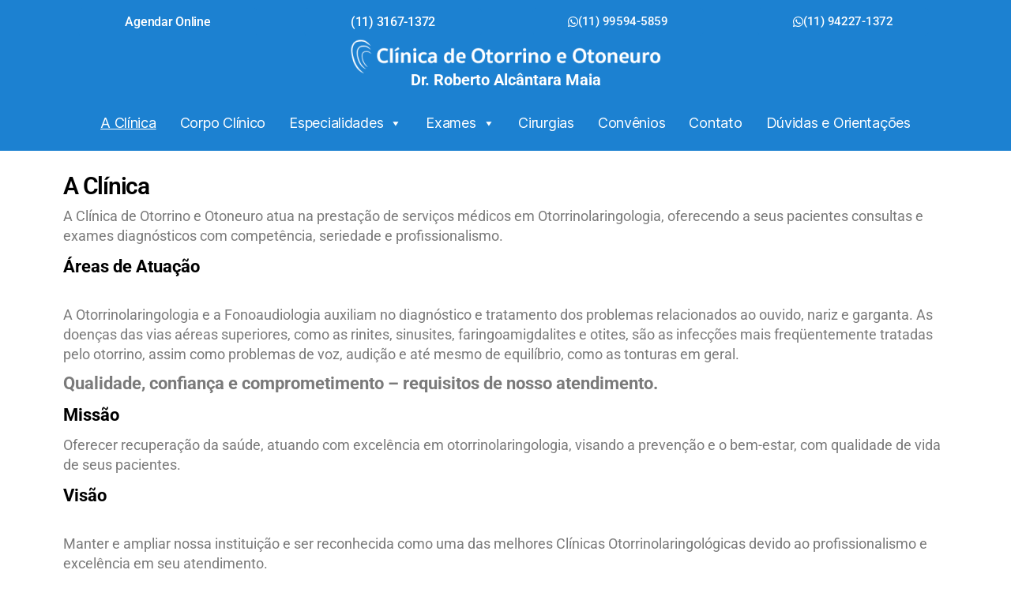

--- FILE ---
content_type: text/html; charset=UTF-8
request_url: https://otorrinoeotoneuro.com.br/a-clinica/
body_size: 15372
content:
<!DOCTYPE html>
<html lang="pt-BR">
<head>
	<meta charset="UTF-8">
		<title>A Clínica &#8211; Clínica de Otorrino e Otoneuro</title>
<meta name='robots' content='max-image-preview:large' />
<link rel="alternate" type="application/rss+xml" title="Feed para Clínica de Otorrino e Otoneuro &raquo;" href="https://otorrinoeotoneuro.com.br/feed/" />
<link rel="alternate" type="application/rss+xml" title="Feed de comentários para Clínica de Otorrino e Otoneuro &raquo;" href="https://otorrinoeotoneuro.com.br/comments/feed/" />
<link rel="alternate" title="oEmbed (JSON)" type="application/json+oembed" href="https://otorrinoeotoneuro.com.br/wp-json/oembed/1.0/embed?url=https%3A%2F%2Fotorrinoeotoneuro.com.br%2Fa-clinica%2F" />
<link rel="alternate" title="oEmbed (XML)" type="text/xml+oembed" href="https://otorrinoeotoneuro.com.br/wp-json/oembed/1.0/embed?url=https%3A%2F%2Fotorrinoeotoneuro.com.br%2Fa-clinica%2F&#038;format=xml" />
<style id='wp-img-auto-sizes-contain-inline-css'>
img:is([sizes=auto i],[sizes^="auto," i]){contain-intrinsic-size:3000px 1500px}
/*# sourceURL=wp-img-auto-sizes-contain-inline-css */
</style>
<link rel='stylesheet' id='hfe-widgets-style-css' href='https://otorrinoeotoneuro.com.br/wp-content/plugins/header-footer-elementor/inc/widgets-css/frontend.css?ver=2.3.1' media='all' />
<link rel='stylesheet' id='pa-frontend-css' href='https://otorrinoeotoneuro.com.br/wp-content/uploads/premium-addons-elementor/pa-frontend-b0dba2a2b.min.css?ver=1768628196' media='all' />
<style id='wp-emoji-styles-inline-css'>

	img.wp-smiley, img.emoji {
		display: inline !important;
		border: none !important;
		box-shadow: none !important;
		height: 1em !important;
		width: 1em !important;
		margin: 0 0.07em !important;
		vertical-align: -0.1em !important;
		background: none !important;
		padding: 0 !important;
	}
/*# sourceURL=wp-emoji-styles-inline-css */
</style>
<style id='classic-theme-styles-inline-css'>
/*! This file is auto-generated */
.wp-block-button__link{color:#fff;background-color:#32373c;border-radius:9999px;box-shadow:none;text-decoration:none;padding:calc(.667em + 2px) calc(1.333em + 2px);font-size:1.125em}.wp-block-file__button{background:#32373c;color:#fff;text-decoration:none}
/*# sourceURL=/wp-includes/css/classic-themes.min.css */
</style>
<link rel='stylesheet' id='hfe-style-css' href='https://otorrinoeotoneuro.com.br/wp-content/plugins/header-footer-elementor/assets/css/header-footer-elementor.css?ver=2.3.1' media='all' />
<link rel='stylesheet' id='elementor-icons-css' href='https://otorrinoeotoneuro.com.br/wp-content/plugins/elementor/assets/lib/eicons/css/elementor-icons.min.css?ver=5.40.0' media='all' />
<link rel='stylesheet' id='elementor-frontend-css' href='https://otorrinoeotoneuro.com.br/wp-content/plugins/elementor/assets/css/frontend.min.css?ver=3.29.0' media='all' />
<link rel='stylesheet' id='elementor-post-9-css' href='https://otorrinoeotoneuro.com.br/wp-content/uploads/elementor/css/post-9.css?ver=1748309416' media='all' />
<link rel='stylesheet' id='widget-heading-css' href='https://otorrinoeotoneuro.com.br/wp-content/plugins/elementor/assets/css/widget-heading.min.css?ver=3.29.0' media='all' />
<link rel='stylesheet' id='swiper-css' href='https://otorrinoeotoneuro.com.br/wp-content/plugins/elementor/assets/lib/swiper/v8/css/swiper.min.css?ver=8.4.5' media='all' />
<link rel='stylesheet' id='e-swiper-css' href='https://otorrinoeotoneuro.com.br/wp-content/plugins/elementor/assets/css/conditionals/e-swiper.min.css?ver=3.29.0' media='all' />
<link rel='stylesheet' id='widget-image-carousel-css' href='https://otorrinoeotoneuro.com.br/wp-content/plugins/elementor/assets/css/widget-image-carousel.min.css?ver=3.29.0' media='all' />
<link rel='stylesheet' id='widget-image-gallery-css' href='https://otorrinoeotoneuro.com.br/wp-content/plugins/elementor/assets/css/widget-image-gallery.min.css?ver=3.29.0' media='all' />
<link rel='stylesheet' id='elementor-post-124-css' href='https://otorrinoeotoneuro.com.br/wp-content/uploads/elementor/css/post-124.css?ver=1748317807' media='all' />
<link rel='stylesheet' id='elementor-post-153-css' href='https://otorrinoeotoneuro.com.br/wp-content/uploads/elementor/css/post-153.css?ver=1748309418' media='all' />
<link rel='stylesheet' id='elementor-post-167-css' href='https://otorrinoeotoneuro.com.br/wp-content/uploads/elementor/css/post-167.css?ver=1748309418' media='all' />
<link rel='stylesheet' id='megamenu-css' href='https://otorrinoeotoneuro.com.br/wp-content/uploads/maxmegamenu/style.css?ver=b8cb2e' media='all' />
<link rel='stylesheet' id='dashicons-css' href='https://otorrinoeotoneuro.com.br/wp-includes/css/dashicons.min.css?ver=ff533fe3a5cbc9313b535e124b61fdca' media='all' />
<link rel='stylesheet' id='twentytwenty-style-css' href='https://otorrinoeotoneuro.com.br/wp-content/themes/twentytwenty/style.css?ver=2.9' media='all' />
<style id='twentytwenty-style-inline-css'>
.color-accent,.color-accent-hover:hover,.color-accent-hover:focus,:root .has-accent-color,.has-drop-cap:not(:focus):first-letter,.wp-block-button.is-style-outline,a { color: #366ef1; }blockquote,.border-color-accent,.border-color-accent-hover:hover,.border-color-accent-hover:focus { border-color: #366ef1; }button,.button,.faux-button,.wp-block-button__link,.wp-block-file .wp-block-file__button,input[type="button"],input[type="reset"],input[type="submit"],.bg-accent,.bg-accent-hover:hover,.bg-accent-hover:focus,:root .has-accent-background-color,.comment-reply-link { background-color: #366ef1; }.fill-children-accent,.fill-children-accent * { fill: #366ef1; }:root .has-background-color,button,.button,.faux-button,.wp-block-button__link,.wp-block-file__button,input[type="button"],input[type="reset"],input[type="submit"],.wp-block-button,.comment-reply-link,.has-background.has-primary-background-color:not(.has-text-color),.has-background.has-primary-background-color *:not(.has-text-color),.has-background.has-accent-background-color:not(.has-text-color),.has-background.has-accent-background-color *:not(.has-text-color) { color: #ffffff; }:root .has-background-background-color { background-color: #ffffff; }body,.entry-title a,:root .has-primary-color { color: #000000; }:root .has-primary-background-color { background-color: #000000; }cite,figcaption,.wp-caption-text,.post-meta,.entry-content .wp-block-archives li,.entry-content .wp-block-categories li,.entry-content .wp-block-latest-posts li,.wp-block-latest-comments__comment-date,.wp-block-latest-posts__post-date,.wp-block-embed figcaption,.wp-block-image figcaption,.wp-block-pullquote cite,.comment-metadata,.comment-respond .comment-notes,.comment-respond .logged-in-as,.pagination .dots,.entry-content hr:not(.has-background),hr.styled-separator,:root .has-secondary-color { color: #6d6d6d; }:root .has-secondary-background-color { background-color: #6d6d6d; }pre,fieldset,input,textarea,table,table *,hr { border-color: #dbdbdb; }caption,code,code,kbd,samp,.wp-block-table.is-style-stripes tbody tr:nth-child(odd),:root .has-subtle-background-background-color { background-color: #dbdbdb; }.wp-block-table.is-style-stripes { border-bottom-color: #dbdbdb; }.wp-block-latest-posts.is-grid li { border-top-color: #dbdbdb; }:root .has-subtle-background-color { color: #dbdbdb; }body:not(.overlay-header) .primary-menu > li > a,body:not(.overlay-header) .primary-menu > li > .icon,.modal-menu a,.footer-menu a, .footer-widgets a:where(:not(.wp-block-button__link)),#site-footer .wp-block-button.is-style-outline,.wp-block-pullquote:before,.singular:not(.overlay-header) .entry-header a,.archive-header a,.header-footer-group .color-accent,.header-footer-group .color-accent-hover:hover { color: #366ef1; }.social-icons a,#site-footer button:not(.toggle),#site-footer .button,#site-footer .faux-button,#site-footer .wp-block-button__link,#site-footer .wp-block-file__button,#site-footer input[type="button"],#site-footer input[type="reset"],#site-footer input[type="submit"] { background-color: #366ef1; }.social-icons a,body:not(.overlay-header) .primary-menu ul,.header-footer-group button,.header-footer-group .button,.header-footer-group .faux-button,.header-footer-group .wp-block-button:not(.is-style-outline) .wp-block-button__link,.header-footer-group .wp-block-file__button,.header-footer-group input[type="button"],.header-footer-group input[type="reset"],.header-footer-group input[type="submit"] { color: #ffffff; }#site-header,.footer-nav-widgets-wrapper,#site-footer,.menu-modal,.menu-modal-inner,.search-modal-inner,.archive-header,.singular .entry-header,.singular .featured-media:before,.wp-block-pullquote:before { background-color: #ffffff; }.header-footer-group,body:not(.overlay-header) #site-header .toggle,.menu-modal .toggle { color: #000000; }body:not(.overlay-header) .primary-menu ul { background-color: #000000; }body:not(.overlay-header) .primary-menu > li > ul:after { border-bottom-color: #000000; }body:not(.overlay-header) .primary-menu ul ul:after { border-left-color: #000000; }.site-description,body:not(.overlay-header) .toggle-inner .toggle-text,.widget .post-date,.widget .rss-date,.widget_archive li,.widget_categories li,.widget cite,.widget_pages li,.widget_meta li,.widget_nav_menu li,.powered-by-wordpress,.footer-credits .privacy-policy,.to-the-top,.singular .entry-header .post-meta,.singular:not(.overlay-header) .entry-header .post-meta a { color: #6d6d6d; }.header-footer-group pre,.header-footer-group fieldset,.header-footer-group input,.header-footer-group textarea,.header-footer-group table,.header-footer-group table *,.footer-nav-widgets-wrapper,#site-footer,.menu-modal nav *,.footer-widgets-outer-wrapper,.footer-top { border-color: #dbdbdb; }.header-footer-group table caption,body:not(.overlay-header) .header-inner .toggle-wrapper::before { background-color: #dbdbdb; }
/*# sourceURL=twentytwenty-style-inline-css */
</style>
<link rel='stylesheet' id='twentytwenty-fonts-css' href='https://otorrinoeotoneuro.com.br/wp-content/themes/twentytwenty/assets/css/font-inter.css?ver=2.9' media='all' />
<link rel='stylesheet' id='twentytwenty-print-style-css' href='https://otorrinoeotoneuro.com.br/wp-content/themes/twentytwenty/print.css?ver=2.9' media='print' />
<link rel='stylesheet' id='hfe-elementor-icons-css' href='https://otorrinoeotoneuro.com.br/wp-content/plugins/elementor/assets/lib/eicons/css/elementor-icons.min.css?ver=5.34.0' media='all' />
<link rel='stylesheet' id='hfe-icons-list-css' href='https://otorrinoeotoneuro.com.br/wp-content/plugins/elementor/assets/css/widget-icon-list.min.css?ver=3.24.3' media='all' />
<link rel='stylesheet' id='hfe-social-icons-css' href='https://otorrinoeotoneuro.com.br/wp-content/plugins/elementor/assets/css/widget-social-icons.min.css?ver=3.24.0' media='all' />
<link rel='stylesheet' id='hfe-social-share-icons-brands-css' href='https://otorrinoeotoneuro.com.br/wp-content/plugins/elementor/assets/lib/font-awesome/css/brands.css?ver=5.15.3' media='all' />
<link rel='stylesheet' id='hfe-social-share-icons-fontawesome-css' href='https://otorrinoeotoneuro.com.br/wp-content/plugins/elementor/assets/lib/font-awesome/css/fontawesome.css?ver=5.15.3' media='all' />
<link rel='stylesheet' id='hfe-nav-menu-icons-css' href='https://otorrinoeotoneuro.com.br/wp-content/plugins/elementor/assets/lib/font-awesome/css/solid.css?ver=5.15.3' media='all' />
<link rel='stylesheet' id='eael-general-css' href='https://otorrinoeotoneuro.com.br/wp-content/plugins/essential-addons-for-elementor-lite/assets/front-end/css/view/general.min.css?ver=6.5.7' media='all' />
<link rel='stylesheet' id='elementor-gf-local-roboto-css' href='https://otorrinoeotoneuro.com.br/wp-content/uploads/elementor/google-fonts/css/roboto.css?ver=1745631787' media='all' />
<link rel='stylesheet' id='elementor-gf-local-robotoslab-css' href='https://otorrinoeotoneuro.com.br/wp-content/uploads/elementor/google-fonts/css/robotoslab.css?ver=1745631800' media='all' />
<link rel='stylesheet' id='elementor-icons-shared-0-css' href='https://otorrinoeotoneuro.com.br/wp-content/plugins/elementor/assets/lib/font-awesome/css/fontawesome.min.css?ver=5.15.3' media='all' />
<link rel='stylesheet' id='elementor-icons-fa-brands-css' href='https://otorrinoeotoneuro.com.br/wp-content/plugins/elementor/assets/lib/font-awesome/css/brands.min.css?ver=5.15.3' media='all' />
<script src="https://otorrinoeotoneuro.com.br/wp-includes/js/jquery/jquery.min.js?ver=3.7.1" id="jquery-core-js"></script>
<script src="https://otorrinoeotoneuro.com.br/wp-includes/js/jquery/jquery-migrate.min.js?ver=3.4.1" id="jquery-migrate-js"></script>
<script id="jquery-js-after">
!function($){"use strict";$(document).ready(function(){$(this).scrollTop()>100&&$(".hfe-scroll-to-top-wrap").removeClass("hfe-scroll-to-top-hide"),$(window).scroll(function(){$(this).scrollTop()<100?$(".hfe-scroll-to-top-wrap").fadeOut(300):$(".hfe-scroll-to-top-wrap").fadeIn(300)}),$(".hfe-scroll-to-top-wrap").on("click",function(){$("html, body").animate({scrollTop:0},300);return!1})})}(jQuery);
//# sourceURL=jquery-js-after
</script>
<link rel="https://api.w.org/" href="https://otorrinoeotoneuro.com.br/wp-json/" /><link rel="alternate" title="JSON" type="application/json" href="https://otorrinoeotoneuro.com.br/wp-json/wp/v2/pages/124" /><link rel="EditURI" type="application/rsd+xml" title="RSD" href="https://otorrinoeotoneuro.com.br/xmlrpc.php?rsd" />

<link rel="canonical" href="https://otorrinoeotoneuro.com.br/a-clinica/" />
<link rel='shortlink' href='https://otorrinoeotoneuro.com.br/?p=124' />
	<script>document.documentElement.className = document.documentElement.className.replace( 'no-js', 'js' );</script>
	<meta name="generator" content="Elementor 3.29.0; features: additional_custom_breakpoints, e_local_google_fonts; settings: css_print_method-external, google_font-enabled, font_display-auto">
			<style>
				.e-con.e-parent:nth-of-type(n+4):not(.e-lazyloaded):not(.e-no-lazyload),
				.e-con.e-parent:nth-of-type(n+4):not(.e-lazyloaded):not(.e-no-lazyload) * {
					background-image: none !important;
				}
				@media screen and (max-height: 1024px) {
					.e-con.e-parent:nth-of-type(n+3):not(.e-lazyloaded):not(.e-no-lazyload),
					.e-con.e-parent:nth-of-type(n+3):not(.e-lazyloaded):not(.e-no-lazyload) * {
						background-image: none !important;
					}
				}
				@media screen and (max-height: 640px) {
					.e-con.e-parent:nth-of-type(n+2):not(.e-lazyloaded):not(.e-no-lazyload),
					.e-con.e-parent:nth-of-type(n+2):not(.e-lazyloaded):not(.e-no-lazyload) * {
						background-image: none !important;
					}
				}
			</style>
			<style id="custom-background-css">
body.custom-background { background-color: #ffffff; }
</style>
	<link rel="icon" href="https://otorrinoeotoneuro.com.br/wp-content/uploads/2021/04/cropped-banner-otorrinoeotoneuro-clinica-32x32.jpg" sizes="32x32" />
<link rel="icon" href="https://otorrinoeotoneuro.com.br/wp-content/uploads/2021/04/cropped-banner-otorrinoeotoneuro-clinica-192x192.jpg" sizes="192x192" />
<link rel="apple-touch-icon" href="https://otorrinoeotoneuro.com.br/wp-content/uploads/2021/04/cropped-banner-otorrinoeotoneuro-clinica-180x180.jpg" />
<meta name="msapplication-TileImage" content="https://otorrinoeotoneuro.com.br/wp-content/uploads/2021/04/cropped-banner-otorrinoeotoneuro-clinica-270x270.jpg" />
<style type="text/css">/** Mega Menu CSS: fs **/</style>
	<meta name="viewport" content="width=device-width, initial-scale=1.0, viewport-fit=cover" /><style id='global-styles-inline-css'>
:root{--wp--preset--aspect-ratio--square: 1;--wp--preset--aspect-ratio--4-3: 4/3;--wp--preset--aspect-ratio--3-4: 3/4;--wp--preset--aspect-ratio--3-2: 3/2;--wp--preset--aspect-ratio--2-3: 2/3;--wp--preset--aspect-ratio--16-9: 16/9;--wp--preset--aspect-ratio--9-16: 9/16;--wp--preset--color--black: #000000;--wp--preset--color--cyan-bluish-gray: #abb8c3;--wp--preset--color--white: #ffffff;--wp--preset--color--pale-pink: #f78da7;--wp--preset--color--vivid-red: #cf2e2e;--wp--preset--color--luminous-vivid-orange: #ff6900;--wp--preset--color--luminous-vivid-amber: #fcb900;--wp--preset--color--light-green-cyan: #7bdcb5;--wp--preset--color--vivid-green-cyan: #00d084;--wp--preset--color--pale-cyan-blue: #8ed1fc;--wp--preset--color--vivid-cyan-blue: #0693e3;--wp--preset--color--vivid-purple: #9b51e0;--wp--preset--color--accent: #366ef1;--wp--preset--color--primary: #000000;--wp--preset--color--secondary: #6d6d6d;--wp--preset--color--subtle-background: #dbdbdb;--wp--preset--color--background: #ffffff;--wp--preset--gradient--vivid-cyan-blue-to-vivid-purple: linear-gradient(135deg,rgb(6,147,227) 0%,rgb(155,81,224) 100%);--wp--preset--gradient--light-green-cyan-to-vivid-green-cyan: linear-gradient(135deg,rgb(122,220,180) 0%,rgb(0,208,130) 100%);--wp--preset--gradient--luminous-vivid-amber-to-luminous-vivid-orange: linear-gradient(135deg,rgb(252,185,0) 0%,rgb(255,105,0) 100%);--wp--preset--gradient--luminous-vivid-orange-to-vivid-red: linear-gradient(135deg,rgb(255,105,0) 0%,rgb(207,46,46) 100%);--wp--preset--gradient--very-light-gray-to-cyan-bluish-gray: linear-gradient(135deg,rgb(238,238,238) 0%,rgb(169,184,195) 100%);--wp--preset--gradient--cool-to-warm-spectrum: linear-gradient(135deg,rgb(74,234,220) 0%,rgb(151,120,209) 20%,rgb(207,42,186) 40%,rgb(238,44,130) 60%,rgb(251,105,98) 80%,rgb(254,248,76) 100%);--wp--preset--gradient--blush-light-purple: linear-gradient(135deg,rgb(255,206,236) 0%,rgb(152,150,240) 100%);--wp--preset--gradient--blush-bordeaux: linear-gradient(135deg,rgb(254,205,165) 0%,rgb(254,45,45) 50%,rgb(107,0,62) 100%);--wp--preset--gradient--luminous-dusk: linear-gradient(135deg,rgb(255,203,112) 0%,rgb(199,81,192) 50%,rgb(65,88,208) 100%);--wp--preset--gradient--pale-ocean: linear-gradient(135deg,rgb(255,245,203) 0%,rgb(182,227,212) 50%,rgb(51,167,181) 100%);--wp--preset--gradient--electric-grass: linear-gradient(135deg,rgb(202,248,128) 0%,rgb(113,206,126) 100%);--wp--preset--gradient--midnight: linear-gradient(135deg,rgb(2,3,129) 0%,rgb(40,116,252) 100%);--wp--preset--font-size--small: 18px;--wp--preset--font-size--medium: 20px;--wp--preset--font-size--large: 26.25px;--wp--preset--font-size--x-large: 42px;--wp--preset--font-size--normal: 21px;--wp--preset--font-size--larger: 32px;--wp--preset--spacing--20: 0.44rem;--wp--preset--spacing--30: 0.67rem;--wp--preset--spacing--40: 1rem;--wp--preset--spacing--50: 1.5rem;--wp--preset--spacing--60: 2.25rem;--wp--preset--spacing--70: 3.38rem;--wp--preset--spacing--80: 5.06rem;--wp--preset--shadow--natural: 6px 6px 9px rgba(0, 0, 0, 0.2);--wp--preset--shadow--deep: 12px 12px 50px rgba(0, 0, 0, 0.4);--wp--preset--shadow--sharp: 6px 6px 0px rgba(0, 0, 0, 0.2);--wp--preset--shadow--outlined: 6px 6px 0px -3px rgb(255, 255, 255), 6px 6px rgb(0, 0, 0);--wp--preset--shadow--crisp: 6px 6px 0px rgb(0, 0, 0);}:where(.is-layout-flex){gap: 0.5em;}:where(.is-layout-grid){gap: 0.5em;}body .is-layout-flex{display: flex;}.is-layout-flex{flex-wrap: wrap;align-items: center;}.is-layout-flex > :is(*, div){margin: 0;}body .is-layout-grid{display: grid;}.is-layout-grid > :is(*, div){margin: 0;}:where(.wp-block-columns.is-layout-flex){gap: 2em;}:where(.wp-block-columns.is-layout-grid){gap: 2em;}:where(.wp-block-post-template.is-layout-flex){gap: 1.25em;}:where(.wp-block-post-template.is-layout-grid){gap: 1.25em;}.has-black-color{color: var(--wp--preset--color--black) !important;}.has-cyan-bluish-gray-color{color: var(--wp--preset--color--cyan-bluish-gray) !important;}.has-white-color{color: var(--wp--preset--color--white) !important;}.has-pale-pink-color{color: var(--wp--preset--color--pale-pink) !important;}.has-vivid-red-color{color: var(--wp--preset--color--vivid-red) !important;}.has-luminous-vivid-orange-color{color: var(--wp--preset--color--luminous-vivid-orange) !important;}.has-luminous-vivid-amber-color{color: var(--wp--preset--color--luminous-vivid-amber) !important;}.has-light-green-cyan-color{color: var(--wp--preset--color--light-green-cyan) !important;}.has-vivid-green-cyan-color{color: var(--wp--preset--color--vivid-green-cyan) !important;}.has-pale-cyan-blue-color{color: var(--wp--preset--color--pale-cyan-blue) !important;}.has-vivid-cyan-blue-color{color: var(--wp--preset--color--vivid-cyan-blue) !important;}.has-vivid-purple-color{color: var(--wp--preset--color--vivid-purple) !important;}.has-black-background-color{background-color: var(--wp--preset--color--black) !important;}.has-cyan-bluish-gray-background-color{background-color: var(--wp--preset--color--cyan-bluish-gray) !important;}.has-white-background-color{background-color: var(--wp--preset--color--white) !important;}.has-pale-pink-background-color{background-color: var(--wp--preset--color--pale-pink) !important;}.has-vivid-red-background-color{background-color: var(--wp--preset--color--vivid-red) !important;}.has-luminous-vivid-orange-background-color{background-color: var(--wp--preset--color--luminous-vivid-orange) !important;}.has-luminous-vivid-amber-background-color{background-color: var(--wp--preset--color--luminous-vivid-amber) !important;}.has-light-green-cyan-background-color{background-color: var(--wp--preset--color--light-green-cyan) !important;}.has-vivid-green-cyan-background-color{background-color: var(--wp--preset--color--vivid-green-cyan) !important;}.has-pale-cyan-blue-background-color{background-color: var(--wp--preset--color--pale-cyan-blue) !important;}.has-vivid-cyan-blue-background-color{background-color: var(--wp--preset--color--vivid-cyan-blue) !important;}.has-vivid-purple-background-color{background-color: var(--wp--preset--color--vivid-purple) !important;}.has-black-border-color{border-color: var(--wp--preset--color--black) !important;}.has-cyan-bluish-gray-border-color{border-color: var(--wp--preset--color--cyan-bluish-gray) !important;}.has-white-border-color{border-color: var(--wp--preset--color--white) !important;}.has-pale-pink-border-color{border-color: var(--wp--preset--color--pale-pink) !important;}.has-vivid-red-border-color{border-color: var(--wp--preset--color--vivid-red) !important;}.has-luminous-vivid-orange-border-color{border-color: var(--wp--preset--color--luminous-vivid-orange) !important;}.has-luminous-vivid-amber-border-color{border-color: var(--wp--preset--color--luminous-vivid-amber) !important;}.has-light-green-cyan-border-color{border-color: var(--wp--preset--color--light-green-cyan) !important;}.has-vivid-green-cyan-border-color{border-color: var(--wp--preset--color--vivid-green-cyan) !important;}.has-pale-cyan-blue-border-color{border-color: var(--wp--preset--color--pale-cyan-blue) !important;}.has-vivid-cyan-blue-border-color{border-color: var(--wp--preset--color--vivid-cyan-blue) !important;}.has-vivid-purple-border-color{border-color: var(--wp--preset--color--vivid-purple) !important;}.has-vivid-cyan-blue-to-vivid-purple-gradient-background{background: var(--wp--preset--gradient--vivid-cyan-blue-to-vivid-purple) !important;}.has-light-green-cyan-to-vivid-green-cyan-gradient-background{background: var(--wp--preset--gradient--light-green-cyan-to-vivid-green-cyan) !important;}.has-luminous-vivid-amber-to-luminous-vivid-orange-gradient-background{background: var(--wp--preset--gradient--luminous-vivid-amber-to-luminous-vivid-orange) !important;}.has-luminous-vivid-orange-to-vivid-red-gradient-background{background: var(--wp--preset--gradient--luminous-vivid-orange-to-vivid-red) !important;}.has-very-light-gray-to-cyan-bluish-gray-gradient-background{background: var(--wp--preset--gradient--very-light-gray-to-cyan-bluish-gray) !important;}.has-cool-to-warm-spectrum-gradient-background{background: var(--wp--preset--gradient--cool-to-warm-spectrum) !important;}.has-blush-light-purple-gradient-background{background: var(--wp--preset--gradient--blush-light-purple) !important;}.has-blush-bordeaux-gradient-background{background: var(--wp--preset--gradient--blush-bordeaux) !important;}.has-luminous-dusk-gradient-background{background: var(--wp--preset--gradient--luminous-dusk) !important;}.has-pale-ocean-gradient-background{background: var(--wp--preset--gradient--pale-ocean) !important;}.has-electric-grass-gradient-background{background: var(--wp--preset--gradient--electric-grass) !important;}.has-midnight-gradient-background{background: var(--wp--preset--gradient--midnight) !important;}.has-small-font-size{font-size: var(--wp--preset--font-size--small) !important;}.has-medium-font-size{font-size: var(--wp--preset--font-size--medium) !important;}.has-large-font-size{font-size: var(--wp--preset--font-size--large) !important;}.has-x-large-font-size{font-size: var(--wp--preset--font-size--x-large) !important;}
/*# sourceURL=global-styles-inline-css */
</style>
<link rel='stylesheet' id='widget-image-css' href='https://otorrinoeotoneuro.com.br/wp-content/plugins/elementor/assets/css/widget-image.min.css?ver=3.29.0' media='all' />
</head>
<body class="wp-singular page-template page-template-elementor_canvas page page-id-124 custom-background wp-embed-responsive wp-theme-twentytwenty ehf-header ehf-footer ehf-template-twentytwenty ehf-stylesheet-twentytwenty mega-menu-primary singular enable-search-modal missing-post-thumbnail has-no-pagination not-showing-comments show-avatars elementor_canvas footer-top-hidden reduced-spacing elementor-default elementor-template-canvas elementor-kit-9 elementor-page elementor-page-124">
	<a class="skip-link screen-reader-text" href="#site-content">Pular para o conteúdo</a>		<header id="masthead" itemscope="itemscope" itemtype="https://schema.org/WPHeader">
			<p class="main-title bhf-hidden" itemprop="headline"><a href="https://otorrinoeotoneuro.com.br" title="Clínica de Otorrino e Otoneuro" rel="home">Clínica de Otorrino e Otoneuro</a></p>
					<div data-elementor-type="wp-post" data-elementor-id="153" class="elementor elementor-153">
						<section class="elementor-section elementor-top-section elementor-element elementor-element-114dc06 elementor-hidden-phone elementor-section-boxed elementor-section-height-default elementor-section-height-default" data-id="114dc06" data-element_type="section" data-settings="{&quot;background_background&quot;:&quot;classic&quot;}">
						<div class="elementor-container elementor-column-gap-default">
					<div class="elementor-column elementor-col-25 elementor-top-column elementor-element elementor-element-ce76308" data-id="ce76308" data-element_type="column">
			<div class="elementor-widget-wrap elementor-element-populated">
						<div class="elementor-element elementor-element-573367a elementor-align-center elementor-widget elementor-widget-button" data-id="573367a" data-element_type="widget" data-widget_type="button.default">
				<div class="elementor-widget-container">
									<div class="elementor-button-wrapper">
					<a class="elementor-button elementor-button-link elementor-size-sm" href="https://www.boaconsulta.com/clinica/clinica-de-otorrino-roberto-alcantara-maia-55088590283f0350c6000110?source=55088590283f0350c6000110">
						<span class="elementor-button-content-wrapper">
									<span class="elementor-button-text">Agendar Online</span>
					</span>
					</a>
				</div>
								</div>
				</div>
					</div>
		</div>
				<div class="elementor-column elementor-col-25 elementor-top-column elementor-element elementor-element-7d0d594" data-id="7d0d594" data-element_type="column">
			<div class="elementor-widget-wrap elementor-element-populated">
						<div class="elementor-element elementor-element-8d572c9 elementor-align-center elementor-widget elementor-widget-button" data-id="8d572c9" data-element_type="widget" data-widget_type="button.default">
				<div class="elementor-widget-container">
									<div class="elementor-button-wrapper">
					<a class="elementor-button elementor-button-link elementor-size-sm" href="tel:1131671372%20">
						<span class="elementor-button-content-wrapper">
									<span class="elementor-button-text">(11) 3167-1372 </span>
					</span>
					</a>
				</div>
								</div>
				</div>
					</div>
		</div>
				<div class="elementor-column elementor-col-25 elementor-top-column elementor-element elementor-element-2620892" data-id="2620892" data-element_type="column">
			<div class="elementor-widget-wrap elementor-element-populated">
						<div class="elementor-element elementor-element-d03beff elementor-align-center elementor-widget elementor-widget-button" data-id="d03beff" data-element_type="widget" data-widget_type="button.default">
				<div class="elementor-widget-container">
									<div class="elementor-button-wrapper">
					<a class="elementor-button elementor-button-link elementor-size-sm" href="https://web.whatsapp.com/send?phone=5511995945859&#038;text=">
						<span class="elementor-button-content-wrapper">
						<span class="elementor-button-icon">
				<i aria-hidden="true" class="fab fa-whatsapp"></i>			</span>
									<span class="elementor-button-text">(11) 99594-5859</span>
					</span>
					</a>
				</div>
								</div>
				</div>
					</div>
		</div>
				<div class="elementor-column elementor-col-25 elementor-top-column elementor-element elementor-element-b176f74" data-id="b176f74" data-element_type="column">
			<div class="elementor-widget-wrap elementor-element-populated">
						<div class="elementor-element elementor-element-139650c elementor-align-center elementor-widget elementor-widget-button" data-id="139650c" data-element_type="widget" data-widget_type="button.default">
				<div class="elementor-widget-container">
									<div class="elementor-button-wrapper">
					<a class="elementor-button elementor-button-link elementor-size-sm" href="https://web.whatsapp.com/send?phone=5511942271372&#038;text=">
						<span class="elementor-button-content-wrapper">
						<span class="elementor-button-icon">
				<i aria-hidden="true" class="fab fa-whatsapp"></i>			</span>
									<span class="elementor-button-text">(11) 94227-1372</span>
					</span>
					</a>
				</div>
								</div>
				</div>
					</div>
		</div>
					</div>
		</section>
				<section class="elementor-section elementor-top-section elementor-element elementor-element-860a4bc elementor-hidden-phone elementor-section-boxed elementor-section-height-default elementor-section-height-default" data-id="860a4bc" data-element_type="section" data-settings="{&quot;background_background&quot;:&quot;classic&quot;}">
						<div class="elementor-container elementor-column-gap-default">
					<div class="elementor-column elementor-col-100 elementor-top-column elementor-element elementor-element-b41cdbb" data-id="b41cdbb" data-element_type="column">
			<div class="elementor-widget-wrap elementor-element-populated">
						<div class="elementor-element elementor-element-80809ad elementor-widget elementor-widget-image" data-id="80809ad" data-element_type="widget" data-widget_type="image.default">
				<div class="elementor-widget-container">
																<a href="https://otorrinoeotoneuro.com.br/home/">
							<img src="https://otorrinoeotoneuro.com.br/wp-content/uploads/elementor/thumbs/ottorrinoeotoneuro-logo-p5cs16o83gvp6ippz2mxy2bbn8k0v0t9nstpxj533o.png" title="ottorrinoeotoneuro-logo" alt="ottorrinoeotoneuro-logo" loading="lazy" />								</a>
															</div>
				</div>
				<div class="elementor-element elementor-element-c3b9646 elementor-widget elementor-widget-text-editor" data-id="c3b9646" data-element_type="widget" data-widget_type="text-editor.default">
				<div class="elementor-widget-container">
									<p><span style="color: #ffffff;"><a style="color: #ffffff;" href="https://otorrinoeotoneuro.com.br/home/">Dr. Roberto Alcântara Maia</a></span></p>								</div>
				</div>
				<div class="elementor-element elementor-element-5035a4c elementor-widget elementor-widget-wp-widget-maxmegamenu" data-id="5035a4c" data-element_type="widget" data-widget_type="wp-widget-maxmegamenu.default">
				<div class="elementor-widget-container">
					<div id="mega-menu-wrap-primary" class="mega-menu-wrap"><div class="mega-menu-toggle"><div class="mega-toggle-blocks-left"></div><div class="mega-toggle-blocks-center"></div><div class="mega-toggle-blocks-right"><div class='mega-toggle-block mega-menu-toggle-animated-block mega-toggle-block-0' id='mega-toggle-block-0'><button aria-label="Toggle Menu" class="mega-toggle-animated mega-toggle-animated-slider" type="button" aria-expanded="false">
                  <span class="mega-toggle-animated-box">
                    <span class="mega-toggle-animated-inner"></span>
                  </span>
                </button></div></div></div><ul id="mega-menu-primary" class="mega-menu max-mega-menu mega-menu-horizontal mega-no-js" data-event="hover_intent" data-effect="fade_up" data-effect-speed="200" data-effect-mobile="disabled" data-effect-speed-mobile="0" data-mobile-force-width="body" data-second-click="go" data-document-click="collapse" data-vertical-behaviour="standard" data-breakpoint="768" data-unbind="true" data-mobile-state="collapse_all" data-mobile-direction="vertical" data-hover-intent-timeout="300" data-hover-intent-interval="100"><li class="mega-menu-item mega-menu-item-type-post_type mega-menu-item-object-page mega-current-menu-item mega-page_item mega-page-item-124 mega-current_page_item mega-align-bottom-left mega-menu-flyout mega-menu-item-146" id="mega-menu-item-146"><a class="mega-menu-link" href="https://otorrinoeotoneuro.com.br/a-clinica/" aria-current="page" tabindex="0">A Clínica</a></li><li class="mega-menu-item mega-menu-item-type-post_type mega-menu-item-object-page mega-align-bottom-left mega-menu-flyout mega-menu-item-147" id="mega-menu-item-147"><a class="mega-menu-link" href="https://otorrinoeotoneuro.com.br/corpo-clinico/" tabindex="0">Corpo Clínico</a></li><li class="mega-menu-item mega-menu-item-type-post_type mega-menu-item-object-page mega-menu-item-has-children mega-align-bottom-left mega-menu-flyout mega-menu-item-152" id="mega-menu-item-152"><a class="mega-menu-link" href="https://otorrinoeotoneuro.com.br/especialidades/" aria-expanded="false" tabindex="0">Especialidades<span class="mega-indicator" aria-hidden="true"></span></a>
<ul class="mega-sub-menu">
<li class="mega-menu-item mega-menu-item-type-post_type mega-menu-item-object-page mega-menu-item-291" id="mega-menu-item-291"><a class="mega-menu-link" href="https://otorrinoeotoneuro.com.br/otorrinolaringologia/">Otorrinolaringologia</a></li><li class="mega-menu-item mega-menu-item-type-post_type mega-menu-item-object-page mega-menu-item-290" id="mega-menu-item-290"><a class="mega-menu-link" href="https://otorrinoeotoneuro.com.br/fonoaudiologia-diagnostica/">Fonoaudiologia Diagnóstica</a></li><li class="mega-menu-item mega-menu-item-type-post_type mega-menu-item-object-page mega-menu-item-289" id="mega-menu-item-289"><a class="mega-menu-link" href="https://otorrinoeotoneuro.com.br/aparelhos-auditivos/">Aparelhos Auditivos</a></li></ul>
</li><li class="mega-menu-item mega-menu-item-type-post_type mega-menu-item-object-page mega-menu-item-has-children mega-align-bottom-left mega-menu-flyout mega-menu-item-151" id="mega-menu-item-151"><a class="mega-menu-link" href="https://otorrinoeotoneuro.com.br/exames/" aria-expanded="false" tabindex="0">Exames<span class="mega-indicator" aria-hidden="true"></span></a>
<ul class="mega-sub-menu">
<li class="mega-menu-item mega-menu-item-type-post_type mega-menu-item-object-page mega-menu-item-327" id="mega-menu-item-327"><a class="mega-menu-link" href="https://otorrinoeotoneuro.com.br/audiometria-tonal-e-vocal/">Audiometria Tonal e Vocal</a></li><li class="mega-menu-item mega-menu-item-type-post_type mega-menu-item-object-page mega-menu-item-326" id="mega-menu-item-326"><a class="mega-menu-link" href="https://otorrinoeotoneuro.com.br/impedanciometria-ou-imitanciometria/">Impedanciometria ou Imitanciometria</a></li><li class="mega-menu-item mega-menu-item-type-post_type mega-menu-item-object-page mega-menu-item-325" id="mega-menu-item-325"><a class="mega-menu-link" href="https://otorrinoeotoneuro.com.br/exame-otoneurologico/">Exame Otoneurológico</a></li><li class="mega-menu-item mega-menu-item-type-post_type mega-menu-item-object-page mega-menu-item-324" id="mega-menu-item-324"><a class="mega-menu-link" href="https://otorrinoeotoneuro.com.br/exames-periodicos-e-admissionais/">Exames periódicos e admissionais</a></li><li class="mega-menu-item mega-menu-item-type-post_type mega-menu-item-object-page mega-menu-item-323" id="mega-menu-item-323"><a class="mega-menu-link" href="https://otorrinoeotoneuro.com.br/video-nasofibrolaringoscopia/">Nasofibrolaringoscopia</a></li></ul>
</li><li class="mega-menu-item mega-menu-item-type-post_type mega-menu-item-object-page mega-align-bottom-left mega-menu-flyout mega-menu-item-150" id="mega-menu-item-150"><a class="mega-menu-link" href="https://otorrinoeotoneuro.com.br/cirurgias/" tabindex="0">Cirurgias</a></li><li class="mega-menu-item mega-menu-item-type-post_type mega-menu-item-object-page mega-align-bottom-left mega-menu-flyout mega-menu-item-149" id="mega-menu-item-149"><a class="mega-menu-link" href="https://otorrinoeotoneuro.com.br/convenios/" tabindex="0">Convênios</a></li><li class="mega-menu-item mega-menu-item-type-post_type mega-menu-item-object-page mega-align-bottom-left mega-menu-flyout mega-menu-item-148" id="mega-menu-item-148"><a class="mega-menu-link" href="https://otorrinoeotoneuro.com.br/contato/" tabindex="0">Contato</a></li><li class="mega-menu-item mega-menu-item-type-post_type mega-menu-item-object-page mega-align-bottom-left mega-menu-flyout mega-menu-item-145" id="mega-menu-item-145"><a class="mega-menu-link" href="https://otorrinoeotoneuro.com.br/duvidas-e-orientacoes/" tabindex="0">Dúvidas e Orientações</a></li></ul></div>				</div>
				</div>
					</div>
		</div>
					</div>
		</section>
				<section class="elementor-section elementor-top-section elementor-element elementor-element-a6609f4 elementor-hidden-desktop elementor-hidden-tablet elementor-section-boxed elementor-section-height-default elementor-section-height-default" data-id="a6609f4" data-element_type="section" data-settings="{&quot;background_background&quot;:&quot;classic&quot;}">
						<div class="elementor-container elementor-column-gap-default">
					<div class="elementor-column elementor-col-25 elementor-top-column elementor-element elementor-element-95eb8a3" data-id="95eb8a3" data-element_type="column">
			<div class="elementor-widget-wrap elementor-element-populated">
						<div class="elementor-element elementor-element-f8309f9 elementor-align-center elementor-widget elementor-widget-button" data-id="f8309f9" data-element_type="widget" data-widget_type="button.default">
				<div class="elementor-widget-container">
									<div class="elementor-button-wrapper">
					<a class="elementor-button elementor-button-link elementor-size-sm" href="https://www.boaconsulta.com/clinica/clinica-de-otorrino-roberto-alcantara-maia-55088590283f0350c6000110?source=55088590283f0350c6000110">
						<span class="elementor-button-content-wrapper">
									<span class="elementor-button-text">Agendar Online</span>
					</span>
					</a>
				</div>
								</div>
				</div>
					</div>
		</div>
				<div class="elementor-column elementor-col-25 elementor-top-column elementor-element elementor-element-2452b69" data-id="2452b69" data-element_type="column">
			<div class="elementor-widget-wrap elementor-element-populated">
						<div class="elementor-element elementor-element-d4d8981 elementor-align-center elementor-widget elementor-widget-button" data-id="d4d8981" data-element_type="widget" data-widget_type="button.default">
				<div class="elementor-widget-container">
									<div class="elementor-button-wrapper">
					<a class="elementor-button elementor-button-link elementor-size-sm" href="tel:1131671372%20">
						<span class="elementor-button-content-wrapper">
									<span class="elementor-button-text">(11) 3167-1372 </span>
					</span>
					</a>
				</div>
								</div>
				</div>
					</div>
		</div>
				<div class="elementor-column elementor-col-25 elementor-top-column elementor-element elementor-element-279c33a" data-id="279c33a" data-element_type="column">
			<div class="elementor-widget-wrap elementor-element-populated">
						<div class="elementor-element elementor-element-619b2b2 elementor-align-center elementor-widget elementor-widget-button" data-id="619b2b2" data-element_type="widget" data-widget_type="button.default">
				<div class="elementor-widget-container">
									<div class="elementor-button-wrapper">
					<a class="elementor-button elementor-button-link elementor-size-sm" href="https://web.whatsapp.com/send?phone=5511995945859&#038;text=">
						<span class="elementor-button-content-wrapper">
						<span class="elementor-button-icon">
				<i aria-hidden="true" class="fab fa-whatsapp"></i>			</span>
									<span class="elementor-button-text">(11) 99594-5859</span>
					</span>
					</a>
				</div>
								</div>
				</div>
					</div>
		</div>
				<div class="elementor-column elementor-col-25 elementor-top-column elementor-element elementor-element-f06016b" data-id="f06016b" data-element_type="column">
			<div class="elementor-widget-wrap elementor-element-populated">
						<div class="elementor-element elementor-element-294f92d elementor-align-center elementor-widget elementor-widget-button" data-id="294f92d" data-element_type="widget" data-widget_type="button.default">
				<div class="elementor-widget-container">
									<div class="elementor-button-wrapper">
					<a class="elementor-button elementor-button-link elementor-size-sm" href="https://web.whatsapp.com/send?phone=5511942271372&#038;text=">
						<span class="elementor-button-content-wrapper">
						<span class="elementor-button-icon">
				<i aria-hidden="true" class="fab fa-whatsapp"></i>			</span>
									<span class="elementor-button-text">(11)94227-1372</span>
					</span>
					</a>
				</div>
								</div>
				</div>
					</div>
		</div>
					</div>
		</section>
				<section class="elementor-section elementor-top-section elementor-element elementor-element-051c26a elementor-hidden-desktop elementor-hidden-tablet elementor-section-boxed elementor-section-height-default elementor-section-height-default" data-id="051c26a" data-element_type="section" data-settings="{&quot;background_background&quot;:&quot;classic&quot;}">
						<div class="elementor-container elementor-column-gap-default">
					<div class="elementor-column elementor-col-50 elementor-top-column elementor-element elementor-element-2e0b6d2" data-id="2e0b6d2" data-element_type="column">
			<div class="elementor-widget-wrap elementor-element-populated">
						<div class="elementor-element elementor-element-016daa5 elementor-widget elementor-widget-image" data-id="016daa5" data-element_type="widget" data-widget_type="image.default">
				<div class="elementor-widget-container">
																<a href="https://otorrinoeotoneuro.com.br/home/">
							<img src="https://otorrinoeotoneuro.com.br/wp-content/uploads/elementor/thumbs/ottorrinoeotoneuro-logo-p5cs16o83gvp6ippz2mxy2bbn8k0v0t9nstpxj533o.png" title="ottorrinoeotoneuro-logo" alt="ottorrinoeotoneuro-logo" loading="lazy" />								</a>
															</div>
				</div>
				<div class="elementor-element elementor-element-ab270b0 elementor-widget elementor-widget-text-editor" data-id="ab270b0" data-element_type="widget" data-widget_type="text-editor.default">
				<div class="elementor-widget-container">
									<p><span style="color: #ffffff;"><a style="color: #ffffff;" href="https://otorrinoeotoneuro.com.br/home/">Dr. Roberto Alcântara Maia</a></span></p>								</div>
				</div>
					</div>
		</div>
				<div class="elementor-column elementor-col-50 elementor-top-column elementor-element elementor-element-0ec7de0" data-id="0ec7de0" data-element_type="column">
			<div class="elementor-widget-wrap elementor-element-populated">
						<div class="elementor-element elementor-element-00298ff elementor-widget elementor-widget-wp-widget-maxmegamenu" data-id="00298ff" data-element_type="widget" data-widget_type="wp-widget-maxmegamenu.default">
				<div class="elementor-widget-container">
					<div id="mega-menu-wrap-primary" class="mega-menu-wrap"><div class="mega-menu-toggle"><div class="mega-toggle-blocks-left"></div><div class="mega-toggle-blocks-center"></div><div class="mega-toggle-blocks-right"><div class='mega-toggle-block mega-menu-toggle-animated-block mega-toggle-block-0' id='mega-toggle-block-0'><button aria-label="Toggle Menu" class="mega-toggle-animated mega-toggle-animated-slider" type="button" aria-expanded="false">
                  <span class="mega-toggle-animated-box">
                    <span class="mega-toggle-animated-inner"></span>
                  </span>
                </button></div></div></div><ul id="mega-menu-primary" class="mega-menu max-mega-menu mega-menu-horizontal mega-no-js" data-event="hover_intent" data-effect="fade_up" data-effect-speed="200" data-effect-mobile="disabled" data-effect-speed-mobile="0" data-mobile-force-width="body" data-second-click="go" data-document-click="collapse" data-vertical-behaviour="standard" data-breakpoint="768" data-unbind="true" data-mobile-state="collapse_all" data-mobile-direction="vertical" data-hover-intent-timeout="300" data-hover-intent-interval="100"><li class="mega-menu-item mega-menu-item-type-post_type mega-menu-item-object-page mega-current-menu-item mega-page_item mega-page-item-124 mega-current_page_item mega-align-bottom-left mega-menu-flyout mega-menu-item-146" id="mega-menu-item-146"><a class="mega-menu-link" href="https://otorrinoeotoneuro.com.br/a-clinica/" aria-current="page" tabindex="0">A Clínica</a></li><li class="mega-menu-item mega-menu-item-type-post_type mega-menu-item-object-page mega-align-bottom-left mega-menu-flyout mega-menu-item-147" id="mega-menu-item-147"><a class="mega-menu-link" href="https://otorrinoeotoneuro.com.br/corpo-clinico/" tabindex="0">Corpo Clínico</a></li><li class="mega-menu-item mega-menu-item-type-post_type mega-menu-item-object-page mega-menu-item-has-children mega-align-bottom-left mega-menu-flyout mega-menu-item-152" id="mega-menu-item-152"><a class="mega-menu-link" href="https://otorrinoeotoneuro.com.br/especialidades/" aria-expanded="false" tabindex="0">Especialidades<span class="mega-indicator" aria-hidden="true"></span></a>
<ul class="mega-sub-menu">
<li class="mega-menu-item mega-menu-item-type-post_type mega-menu-item-object-page mega-menu-item-291" id="mega-menu-item-291"><a class="mega-menu-link" href="https://otorrinoeotoneuro.com.br/otorrinolaringologia/">Otorrinolaringologia</a></li><li class="mega-menu-item mega-menu-item-type-post_type mega-menu-item-object-page mega-menu-item-290" id="mega-menu-item-290"><a class="mega-menu-link" href="https://otorrinoeotoneuro.com.br/fonoaudiologia-diagnostica/">Fonoaudiologia Diagnóstica</a></li><li class="mega-menu-item mega-menu-item-type-post_type mega-menu-item-object-page mega-menu-item-289" id="mega-menu-item-289"><a class="mega-menu-link" href="https://otorrinoeotoneuro.com.br/aparelhos-auditivos/">Aparelhos Auditivos</a></li></ul>
</li><li class="mega-menu-item mega-menu-item-type-post_type mega-menu-item-object-page mega-menu-item-has-children mega-align-bottom-left mega-menu-flyout mega-menu-item-151" id="mega-menu-item-151"><a class="mega-menu-link" href="https://otorrinoeotoneuro.com.br/exames/" aria-expanded="false" tabindex="0">Exames<span class="mega-indicator" aria-hidden="true"></span></a>
<ul class="mega-sub-menu">
<li class="mega-menu-item mega-menu-item-type-post_type mega-menu-item-object-page mega-menu-item-327" id="mega-menu-item-327"><a class="mega-menu-link" href="https://otorrinoeotoneuro.com.br/audiometria-tonal-e-vocal/">Audiometria Tonal e Vocal</a></li><li class="mega-menu-item mega-menu-item-type-post_type mega-menu-item-object-page mega-menu-item-326" id="mega-menu-item-326"><a class="mega-menu-link" href="https://otorrinoeotoneuro.com.br/impedanciometria-ou-imitanciometria/">Impedanciometria ou Imitanciometria</a></li><li class="mega-menu-item mega-menu-item-type-post_type mega-menu-item-object-page mega-menu-item-325" id="mega-menu-item-325"><a class="mega-menu-link" href="https://otorrinoeotoneuro.com.br/exame-otoneurologico/">Exame Otoneurológico</a></li><li class="mega-menu-item mega-menu-item-type-post_type mega-menu-item-object-page mega-menu-item-324" id="mega-menu-item-324"><a class="mega-menu-link" href="https://otorrinoeotoneuro.com.br/exames-periodicos-e-admissionais/">Exames periódicos e admissionais</a></li><li class="mega-menu-item mega-menu-item-type-post_type mega-menu-item-object-page mega-menu-item-323" id="mega-menu-item-323"><a class="mega-menu-link" href="https://otorrinoeotoneuro.com.br/video-nasofibrolaringoscopia/">Nasofibrolaringoscopia</a></li></ul>
</li><li class="mega-menu-item mega-menu-item-type-post_type mega-menu-item-object-page mega-align-bottom-left mega-menu-flyout mega-menu-item-150" id="mega-menu-item-150"><a class="mega-menu-link" href="https://otorrinoeotoneuro.com.br/cirurgias/" tabindex="0">Cirurgias</a></li><li class="mega-menu-item mega-menu-item-type-post_type mega-menu-item-object-page mega-align-bottom-left mega-menu-flyout mega-menu-item-149" id="mega-menu-item-149"><a class="mega-menu-link" href="https://otorrinoeotoneuro.com.br/convenios/" tabindex="0">Convênios</a></li><li class="mega-menu-item mega-menu-item-type-post_type mega-menu-item-object-page mega-align-bottom-left mega-menu-flyout mega-menu-item-148" id="mega-menu-item-148"><a class="mega-menu-link" href="https://otorrinoeotoneuro.com.br/contato/" tabindex="0">Contato</a></li><li class="mega-menu-item mega-menu-item-type-post_type mega-menu-item-object-page mega-align-bottom-left mega-menu-flyout mega-menu-item-145" id="mega-menu-item-145"><a class="mega-menu-link" href="https://otorrinoeotoneuro.com.br/duvidas-e-orientacoes/" tabindex="0">Dúvidas e Orientações</a></li></ul></div>				</div>
				</div>
					</div>
		</div>
					</div>
		</section>
				</div>
				</header>

			<div data-elementor-type="wp-page" data-elementor-id="124" class="elementor elementor-124">
						<section class="elementor-section elementor-top-section elementor-element elementor-element-89ec25c elementor-section-boxed elementor-section-height-default elementor-section-height-default" data-id="89ec25c" data-element_type="section" data-settings="{&quot;background_background&quot;:&quot;classic&quot;}">
						<div class="elementor-container elementor-column-gap-default">
					<div class="elementor-column elementor-col-100 elementor-top-column elementor-element elementor-element-c722148" data-id="c722148" data-element_type="column">
			<div class="elementor-widget-wrap elementor-element-populated">
						<div class="elementor-element elementor-element-4cb71c0 elementor-widget elementor-widget-heading" data-id="4cb71c0" data-element_type="widget" data-widget_type="heading.default">
				<div class="elementor-widget-container">
					<h2 class="elementor-heading-title elementor-size-default">A Clínica</h2>				</div>
				</div>
				<div class="elementor-element elementor-element-19c8eb3 elementor-widget elementor-widget-text-editor" data-id="19c8eb3" data-element_type="widget" data-widget_type="text-editor.default">
				<div class="elementor-widget-container">
									A Clínica de Otorrino e Otoneuro atua na prestação de serviços médicos em Otorrinolaringologia, oferecendo a seus pacientes consultas e exames diagnósticos com competência, seriedade e profissionalismo.								</div>
				</div>
				<div class="elementor-element elementor-element-138351d elementor-widget elementor-widget-text-editor" data-id="138351d" data-element_type="widget" data-widget_type="text-editor.default">
				<div class="elementor-widget-container">
									<p>Áreas de Atuação</p>								</div>
				</div>
				<div class="elementor-element elementor-element-4b577ac elementor-widget elementor-widget-text-editor" data-id="4b577ac" data-element_type="widget" data-widget_type="text-editor.default">
				<div class="elementor-widget-container">
									A Otorrinolaringologia e a Fonoaudiologia auxiliam no diagnóstico e tratamento dos problemas relacionados ao ouvido, nariz e garganta. As doenças das vias aéreas superiores, como as rinites, sinusites, faringoamigdalites e otites, são as infecções mais freqüentemente tratadas pelo otorrino, assim como problemas de voz, audição e até mesmo de equilíbrio, como as tonturas em geral.
								</div>
				</div>
				<div class="elementor-element elementor-element-676b6e2 elementor-widget elementor-widget-text-editor" data-id="676b6e2" data-element_type="widget" data-widget_type="text-editor.default">
				<div class="elementor-widget-container">
									Qualidade, confiança e comprometimento &#8211; requisitos de nosso atendimento.
								</div>
				</div>
				<div class="elementor-element elementor-element-145053a elementor-widget elementor-widget-text-editor" data-id="145053a" data-element_type="widget" data-widget_type="text-editor.default">
				<div class="elementor-widget-container">
									Missão								</div>
				</div>
				<div class="elementor-element elementor-element-ec39295 elementor-widget elementor-widget-text-editor" data-id="ec39295" data-element_type="widget" data-widget_type="text-editor.default">
				<div class="elementor-widget-container">
									Oferecer recuperação da saúde, atuando com excelência em otorrinolaringologia, visando a prevenção e o bem-estar, com qualidade de vida de seus pacientes.
								</div>
				</div>
				<div class="elementor-element elementor-element-411fdd3 elementor-widget elementor-widget-text-editor" data-id="411fdd3" data-element_type="widget" data-widget_type="text-editor.default">
				<div class="elementor-widget-container">
									<p>Visão</p>								</div>
				</div>
				<div class="elementor-element elementor-element-07d50e6 elementor-widget elementor-widget-text-editor" data-id="07d50e6" data-element_type="widget" data-widget_type="text-editor.default">
				<div class="elementor-widget-container">
									Manter e ampliar nossa instituição e ser reconhecida como uma das melhores Clínicas Otorrinolaringológicas devido ao profissionalismo e excelência em seu atendimento.
								</div>
				</div>
				<div class="elementor-element elementor-element-e683623 elementor-widget elementor-widget-text-editor" data-id="e683623" data-element_type="widget" data-widget_type="text-editor.default">
				<div class="elementor-widget-container">
									<p>Valores</p>								</div>
				</div>
				<div class="elementor-element elementor-element-81089c5 elementor-widget elementor-widget-text-editor" data-id="81089c5" data-element_type="widget" data-widget_type="text-editor.default">
				<div class="elementor-widget-container">
									Qualidade, confiança e comprometimento com nossos pacientes, sempre aliados ao conhecimento técnico e profissionalismo de nossa equipe.
								</div>
				</div>
				<div class="elementor-element elementor-element-fb3c3a3 elementor-hidden-desktop elementor-hidden-tablet elementor-arrows-position-inside elementor-pagination-position-outside elementor-widget elementor-widget-image-carousel" data-id="fb3c3a3" data-element_type="widget" data-settings="{&quot;speed&quot;:300,&quot;autoplay_speed&quot;:3000,&quot;navigation&quot;:&quot;both&quot;,&quot;autoplay&quot;:&quot;yes&quot;,&quot;pause_on_hover&quot;:&quot;yes&quot;,&quot;pause_on_interaction&quot;:&quot;yes&quot;,&quot;infinite&quot;:&quot;yes&quot;}" data-widget_type="image-carousel.default">
				<div class="elementor-widget-container">
							<div class="elementor-image-carousel-wrapper swiper" role="region" aria-roledescription="carousel" aria-label="Carrossel de imagens" dir="ltr">
			<div class="elementor-image-carousel swiper-wrapper swiper-image-stretch" aria-live="off">
								<div class="swiper-slide" role="group" aria-roledescription="slide" aria-label="1 de 13"><figure class="swiper-slide-inner"><img decoding="async" class="swiper-slide-image" src="https://otorrinoeotoneuro.com.br/wp-content/uploads/2021/06/otorrinoeotoneuro-a-clinica-1-300x225.jpg" alt="otorrinoeotoneuro-a-clinica-1" /></figure></div><div class="swiper-slide" role="group" aria-roledescription="slide" aria-label="2 de 13"><figure class="swiper-slide-inner"><img decoding="async" class="swiper-slide-image" src="https://otorrinoeotoneuro.com.br/wp-content/uploads/2021/06/otorrinoeotoneuro-a-clinica-2-300x225.jpg" alt="otorrinoeotoneuro-a-clinica-2" /></figure></div><div class="swiper-slide" role="group" aria-roledescription="slide" aria-label="3 de 13"><figure class="swiper-slide-inner"><img decoding="async" class="swiper-slide-image" src="https://otorrinoeotoneuro.com.br/wp-content/uploads/2021/06/otorrinoeotoneuro-a-clinica-3-300x225.jpg" alt="otorrinoeotoneuro-a-clinica-3" /></figure></div><div class="swiper-slide" role="group" aria-roledescription="slide" aria-label="4 de 13"><figure class="swiper-slide-inner"><img decoding="async" class="swiper-slide-image" src="https://otorrinoeotoneuro.com.br/wp-content/uploads/2021/06/otorrinoeotoneuro-a-clinica-4-300x225.jpg" alt="otorrinoeotoneuro-a-clinica-4" /></figure></div><div class="swiper-slide" role="group" aria-roledescription="slide" aria-label="5 de 13"><figure class="swiper-slide-inner"><img decoding="async" class="swiper-slide-image" src="https://otorrinoeotoneuro.com.br/wp-content/uploads/2021/06/otorrinoeotoneuro-a-clinica-5-300x225.jpg" alt="otorrinoeotoneuro-a-clinica-5" /></figure></div><div class="swiper-slide" role="group" aria-roledescription="slide" aria-label="6 de 13"><figure class="swiper-slide-inner"><img decoding="async" class="swiper-slide-image" src="https://otorrinoeotoneuro.com.br/wp-content/uploads/2021/06/otorrinoeotoneuro-a-clinica-6-300x225.jpg" alt="otorrinoeotoneuro-a-clinica-6" /></figure></div><div class="swiper-slide" role="group" aria-roledescription="slide" aria-label="7 de 13"><figure class="swiper-slide-inner"><img decoding="async" class="swiper-slide-image" src="https://otorrinoeotoneuro.com.br/wp-content/uploads/2021/06/otorrinoeotoneuro-a-clinica-7-300x225.jpg" alt="otorrinoeotoneuro-a-clinica-7" /></figure></div><div class="swiper-slide" role="group" aria-roledescription="slide" aria-label="8 de 13"><figure class="swiper-slide-inner"><img decoding="async" class="swiper-slide-image" src="https://otorrinoeotoneuro.com.br/wp-content/uploads/2021/06/otorrinoeotoneuro-a-clinica-8-300x225.jpg" alt="otorrinoeotoneuro-a-clinica-8" /></figure></div><div class="swiper-slide" role="group" aria-roledescription="slide" aria-label="9 de 13"><figure class="swiper-slide-inner"><img decoding="async" class="swiper-slide-image" src="https://otorrinoeotoneuro.com.br/wp-content/uploads/2021/06/otorrinoeotoneuro-a-clinica-9-300x225.jpg" alt="otorrinoeotoneuro-a-clinica-9" /></figure></div><div class="swiper-slide" role="group" aria-roledescription="slide" aria-label="10 de 13"><figure class="swiper-slide-inner"><img decoding="async" class="swiper-slide-image" src="https://otorrinoeotoneuro.com.br/wp-content/uploads/2021/06/otorrinoeotoneuro-a-clinica-10-300x225.jpg" alt="otorrinoeotoneuro-a-clinica-10" /></figure></div><div class="swiper-slide" role="group" aria-roledescription="slide" aria-label="11 de 13"><figure class="swiper-slide-inner"><img decoding="async" class="swiper-slide-image" src="https://otorrinoeotoneuro.com.br/wp-content/uploads/2021/06/otorrinoeotoneuro-a-clinica-11-300x225.jpg" alt="otorrinoeotoneuro-a-clinica-11" /></figure></div><div class="swiper-slide" role="group" aria-roledescription="slide" aria-label="12 de 13"><figure class="swiper-slide-inner"><img decoding="async" class="swiper-slide-image" src="https://otorrinoeotoneuro.com.br/wp-content/uploads/2021/06/otorrinoeotoneuro-a-clinica-12-300x225.jpg" alt="otorrinoeotoneuro-a-clinica-12" /></figure></div><div class="swiper-slide" role="group" aria-roledescription="slide" aria-label="13 de 13"><figure class="swiper-slide-inner"><img decoding="async" class="swiper-slide-image" src="https://otorrinoeotoneuro.com.br/wp-content/uploads/2021/06/otorrinoeotoneuro-a-clinica-13-300x225.jpg" alt="otorrinoeotoneuro-a-clinica-13" /></figure></div>			</div>
												<div class="elementor-swiper-button elementor-swiper-button-prev" role="button" tabindex="0">
						<i aria-hidden="true" class="eicon-chevron-left"></i>					</div>
					<div class="elementor-swiper-button elementor-swiper-button-next" role="button" tabindex="0">
						<i aria-hidden="true" class="eicon-chevron-right"></i>					</div>
				
									<div class="swiper-pagination"></div>
									</div>
						</div>
				</div>
					</div>
		</div>
					</div>
		</section>
				<section class="elementor-section elementor-top-section elementor-element elementor-element-8c1562a elementor-section-boxed elementor-section-height-default elementor-section-height-default" data-id="8c1562a" data-element_type="section">
						<div class="elementor-container elementor-column-gap-default">
					<div class="elementor-column elementor-col-100 elementor-top-column elementor-element elementor-element-14d6e48" data-id="14d6e48" data-element_type="column">
			<div class="elementor-widget-wrap elementor-element-populated">
						<div class="elementor-element elementor-element-8383603 gallery-spacing-custom elementor-hidden-phone elementor-widget elementor-widget-image-gallery" data-id="8383603" data-element_type="widget" data-widget_type="image-gallery.default">
				<div class="elementor-widget-container">
							<div class="elementor-image-gallery">
			<div id='gallery-1' class='gallery galleryid-124 gallery-columns-3 gallery-size-full'><figure class='gallery-item'>
			<div class='gallery-icon landscape'>
				<a data-elementor-open-lightbox="yes" data-elementor-lightbox-slideshow="8383603" data-elementor-lightbox-title="otorrinoeotoneuro-a-clinica-1" data-e-action-hash="#elementor-action%3Aaction%3Dlightbox%26settings%3DeyJpZCI6NTE3LCJ1cmwiOiJodHRwczpcL1wvb3RvcnJpbm9lb3RvbmV1cm8uY29tLmJyXC93cC1jb250ZW50XC91cGxvYWRzXC8yMDIxXC8wNlwvb3RvcnJpbm9lb3RvbmV1cm8tYS1jbGluaWNhLTEuanBnIiwic2xpZGVzaG93IjoiODM4MzYwMyJ9" href='https://otorrinoeotoneuro.com.br/wp-content/uploads/2021/06/otorrinoeotoneuro-a-clinica-1.jpg'><img fetchpriority="high" decoding="async" width="1280" height="960" src="https://otorrinoeotoneuro.com.br/wp-content/uploads/2021/06/otorrinoeotoneuro-a-clinica-1.jpg" class="attachment-full size-full" alt="" srcset="https://otorrinoeotoneuro.com.br/wp-content/uploads/2021/06/otorrinoeotoneuro-a-clinica-1.jpg 1280w, https://otorrinoeotoneuro.com.br/wp-content/uploads/2021/06/otorrinoeotoneuro-a-clinica-1-300x225.jpg 300w, https://otorrinoeotoneuro.com.br/wp-content/uploads/2021/06/otorrinoeotoneuro-a-clinica-1-1024x768.jpg 1024w, https://otorrinoeotoneuro.com.br/wp-content/uploads/2021/06/otorrinoeotoneuro-a-clinica-1-768x576.jpg 768w, https://otorrinoeotoneuro.com.br/wp-content/uploads/2021/06/otorrinoeotoneuro-a-clinica-1-1200x900.jpg 1200w" sizes="(max-width: 1280px) 100vw, 1280px" /></a>
			</div></figure><figure class='gallery-item'>
			<div class='gallery-icon landscape'>
				<a data-elementor-open-lightbox="yes" data-elementor-lightbox-slideshow="8383603" data-elementor-lightbox-title="otorrinoeotoneuro-a-clinica-2" data-e-action-hash="#elementor-action%3Aaction%3Dlightbox%26settings%3DeyJpZCI6NTE4LCJ1cmwiOiJodHRwczpcL1wvb3RvcnJpbm9lb3RvbmV1cm8uY29tLmJyXC93cC1jb250ZW50XC91cGxvYWRzXC8yMDIxXC8wNlwvb3RvcnJpbm9lb3RvbmV1cm8tYS1jbGluaWNhLTIuanBnIiwic2xpZGVzaG93IjoiODM4MzYwMyJ9" href='https://otorrinoeotoneuro.com.br/wp-content/uploads/2021/06/otorrinoeotoneuro-a-clinica-2.jpg'><img decoding="async" width="1280" height="960" src="https://otorrinoeotoneuro.com.br/wp-content/uploads/2021/06/otorrinoeotoneuro-a-clinica-2.jpg" class="attachment-full size-full" alt="" srcset="https://otorrinoeotoneuro.com.br/wp-content/uploads/2021/06/otorrinoeotoneuro-a-clinica-2.jpg 1280w, https://otorrinoeotoneuro.com.br/wp-content/uploads/2021/06/otorrinoeotoneuro-a-clinica-2-300x225.jpg 300w, https://otorrinoeotoneuro.com.br/wp-content/uploads/2021/06/otorrinoeotoneuro-a-clinica-2-1024x768.jpg 1024w, https://otorrinoeotoneuro.com.br/wp-content/uploads/2021/06/otorrinoeotoneuro-a-clinica-2-768x576.jpg 768w, https://otorrinoeotoneuro.com.br/wp-content/uploads/2021/06/otorrinoeotoneuro-a-clinica-2-1200x900.jpg 1200w" sizes="(max-width: 1280px) 100vw, 1280px" /></a>
			</div></figure><figure class='gallery-item'>
			<div class='gallery-icon landscape'>
				<a data-elementor-open-lightbox="yes" data-elementor-lightbox-slideshow="8383603" data-elementor-lightbox-title="otorrinoeotoneuro-a-clinica-3" data-e-action-hash="#elementor-action%3Aaction%3Dlightbox%26settings%3DeyJpZCI6NTE5LCJ1cmwiOiJodHRwczpcL1wvb3RvcnJpbm9lb3RvbmV1cm8uY29tLmJyXC93cC1jb250ZW50XC91cGxvYWRzXC8yMDIxXC8wNlwvb3RvcnJpbm9lb3RvbmV1cm8tYS1jbGluaWNhLTMuanBnIiwic2xpZGVzaG93IjoiODM4MzYwMyJ9" href='https://otorrinoeotoneuro.com.br/wp-content/uploads/2021/06/otorrinoeotoneuro-a-clinica-3.jpg'><img decoding="async" width="1280" height="960" src="https://otorrinoeotoneuro.com.br/wp-content/uploads/2021/06/otorrinoeotoneuro-a-clinica-3.jpg" class="attachment-full size-full" alt="" srcset="https://otorrinoeotoneuro.com.br/wp-content/uploads/2021/06/otorrinoeotoneuro-a-clinica-3.jpg 1280w, https://otorrinoeotoneuro.com.br/wp-content/uploads/2021/06/otorrinoeotoneuro-a-clinica-3-300x225.jpg 300w, https://otorrinoeotoneuro.com.br/wp-content/uploads/2021/06/otorrinoeotoneuro-a-clinica-3-1024x768.jpg 1024w, https://otorrinoeotoneuro.com.br/wp-content/uploads/2021/06/otorrinoeotoneuro-a-clinica-3-768x576.jpg 768w, https://otorrinoeotoneuro.com.br/wp-content/uploads/2021/06/otorrinoeotoneuro-a-clinica-3-1200x900.jpg 1200w" sizes="(max-width: 1280px) 100vw, 1280px" /></a>
			</div></figure><figure class='gallery-item'>
			<div class='gallery-icon landscape'>
				<a data-elementor-open-lightbox="yes" data-elementor-lightbox-slideshow="8383603" data-elementor-lightbox-title="otorrinoeotoneuro-a-clinica-4" data-e-action-hash="#elementor-action%3Aaction%3Dlightbox%26settings%3DeyJpZCI6NTIwLCJ1cmwiOiJodHRwczpcL1wvb3RvcnJpbm9lb3RvbmV1cm8uY29tLmJyXC93cC1jb250ZW50XC91cGxvYWRzXC8yMDIxXC8wNlwvb3RvcnJpbm9lb3RvbmV1cm8tYS1jbGluaWNhLTQuanBnIiwic2xpZGVzaG93IjoiODM4MzYwMyJ9" href='https://otorrinoeotoneuro.com.br/wp-content/uploads/2021/06/otorrinoeotoneuro-a-clinica-4.jpg'><img loading="lazy" decoding="async" width="1280" height="960" src="https://otorrinoeotoneuro.com.br/wp-content/uploads/2021/06/otorrinoeotoneuro-a-clinica-4.jpg" class="attachment-full size-full" alt="" srcset="https://otorrinoeotoneuro.com.br/wp-content/uploads/2021/06/otorrinoeotoneuro-a-clinica-4.jpg 1280w, https://otorrinoeotoneuro.com.br/wp-content/uploads/2021/06/otorrinoeotoneuro-a-clinica-4-300x225.jpg 300w, https://otorrinoeotoneuro.com.br/wp-content/uploads/2021/06/otorrinoeotoneuro-a-clinica-4-1024x768.jpg 1024w, https://otorrinoeotoneuro.com.br/wp-content/uploads/2021/06/otorrinoeotoneuro-a-clinica-4-768x576.jpg 768w, https://otorrinoeotoneuro.com.br/wp-content/uploads/2021/06/otorrinoeotoneuro-a-clinica-4-1200x900.jpg 1200w" sizes="(max-width: 1280px) 100vw, 1280px" /></a>
			</div></figure><figure class='gallery-item'>
			<div class='gallery-icon landscape'>
				<a data-elementor-open-lightbox="yes" data-elementor-lightbox-slideshow="8383603" data-elementor-lightbox-title="otorrinoeotoneuro-a-clinica-5" data-e-action-hash="#elementor-action%3Aaction%3Dlightbox%26settings%3DeyJpZCI6NTIxLCJ1cmwiOiJodHRwczpcL1wvb3RvcnJpbm9lb3RvbmV1cm8uY29tLmJyXC93cC1jb250ZW50XC91cGxvYWRzXC8yMDIxXC8wNlwvb3RvcnJpbm9lb3RvbmV1cm8tYS1jbGluaWNhLTUuanBnIiwic2xpZGVzaG93IjoiODM4MzYwMyJ9" href='https://otorrinoeotoneuro.com.br/wp-content/uploads/2021/06/otorrinoeotoneuro-a-clinica-5.jpg'><img loading="lazy" decoding="async" width="1280" height="960" src="https://otorrinoeotoneuro.com.br/wp-content/uploads/2021/06/otorrinoeotoneuro-a-clinica-5.jpg" class="attachment-full size-full" alt="" srcset="https://otorrinoeotoneuro.com.br/wp-content/uploads/2021/06/otorrinoeotoneuro-a-clinica-5.jpg 1280w, https://otorrinoeotoneuro.com.br/wp-content/uploads/2021/06/otorrinoeotoneuro-a-clinica-5-300x225.jpg 300w, https://otorrinoeotoneuro.com.br/wp-content/uploads/2021/06/otorrinoeotoneuro-a-clinica-5-1024x768.jpg 1024w, https://otorrinoeotoneuro.com.br/wp-content/uploads/2021/06/otorrinoeotoneuro-a-clinica-5-768x576.jpg 768w, https://otorrinoeotoneuro.com.br/wp-content/uploads/2021/06/otorrinoeotoneuro-a-clinica-5-1200x900.jpg 1200w" sizes="(max-width: 1280px) 100vw, 1280px" /></a>
			</div></figure><figure class='gallery-item'>
			<div class='gallery-icon landscape'>
				<a data-elementor-open-lightbox="yes" data-elementor-lightbox-slideshow="8383603" data-elementor-lightbox-title="otorrinoeotoneuro-a-clinica-6" data-e-action-hash="#elementor-action%3Aaction%3Dlightbox%26settings%3DeyJpZCI6NTIyLCJ1cmwiOiJodHRwczpcL1wvb3RvcnJpbm9lb3RvbmV1cm8uY29tLmJyXC93cC1jb250ZW50XC91cGxvYWRzXC8yMDIxXC8wNlwvb3RvcnJpbm9lb3RvbmV1cm8tYS1jbGluaWNhLTYuanBnIiwic2xpZGVzaG93IjoiODM4MzYwMyJ9" href='https://otorrinoeotoneuro.com.br/wp-content/uploads/2021/06/otorrinoeotoneuro-a-clinica-6.jpg'><img loading="lazy" decoding="async" width="1280" height="960" src="https://otorrinoeotoneuro.com.br/wp-content/uploads/2021/06/otorrinoeotoneuro-a-clinica-6.jpg" class="attachment-full size-full" alt="" srcset="https://otorrinoeotoneuro.com.br/wp-content/uploads/2021/06/otorrinoeotoneuro-a-clinica-6.jpg 1280w, https://otorrinoeotoneuro.com.br/wp-content/uploads/2021/06/otorrinoeotoneuro-a-clinica-6-300x225.jpg 300w, https://otorrinoeotoneuro.com.br/wp-content/uploads/2021/06/otorrinoeotoneuro-a-clinica-6-1024x768.jpg 1024w, https://otorrinoeotoneuro.com.br/wp-content/uploads/2021/06/otorrinoeotoneuro-a-clinica-6-768x576.jpg 768w, https://otorrinoeotoneuro.com.br/wp-content/uploads/2021/06/otorrinoeotoneuro-a-clinica-6-1200x900.jpg 1200w" sizes="(max-width: 1280px) 100vw, 1280px" /></a>
			</div></figure><figure class='gallery-item'>
			<div class='gallery-icon landscape'>
				<a data-elementor-open-lightbox="yes" data-elementor-lightbox-slideshow="8383603" data-elementor-lightbox-title="otorrinoeotoneuro-a-clinica-7" data-e-action-hash="#elementor-action%3Aaction%3Dlightbox%26settings%3DeyJpZCI6NTIzLCJ1cmwiOiJodHRwczpcL1wvb3RvcnJpbm9lb3RvbmV1cm8uY29tLmJyXC93cC1jb250ZW50XC91cGxvYWRzXC8yMDIxXC8wNlwvb3RvcnJpbm9lb3RvbmV1cm8tYS1jbGluaWNhLTcuanBnIiwic2xpZGVzaG93IjoiODM4MzYwMyJ9" href='https://otorrinoeotoneuro.com.br/wp-content/uploads/2021/06/otorrinoeotoneuro-a-clinica-7.jpg'><img loading="lazy" decoding="async" width="1280" height="960" src="https://otorrinoeotoneuro.com.br/wp-content/uploads/2021/06/otorrinoeotoneuro-a-clinica-7.jpg" class="attachment-full size-full" alt="" srcset="https://otorrinoeotoneuro.com.br/wp-content/uploads/2021/06/otorrinoeotoneuro-a-clinica-7.jpg 1280w, https://otorrinoeotoneuro.com.br/wp-content/uploads/2021/06/otorrinoeotoneuro-a-clinica-7-300x225.jpg 300w, https://otorrinoeotoneuro.com.br/wp-content/uploads/2021/06/otorrinoeotoneuro-a-clinica-7-1024x768.jpg 1024w, https://otorrinoeotoneuro.com.br/wp-content/uploads/2021/06/otorrinoeotoneuro-a-clinica-7-768x576.jpg 768w, https://otorrinoeotoneuro.com.br/wp-content/uploads/2021/06/otorrinoeotoneuro-a-clinica-7-1200x900.jpg 1200w" sizes="(max-width: 1280px) 100vw, 1280px" /></a>
			</div></figure><figure class='gallery-item'>
			<div class='gallery-icon landscape'>
				<a data-elementor-open-lightbox="yes" data-elementor-lightbox-slideshow="8383603" data-elementor-lightbox-title="otorrinoeotoneuro-a-clinica-8" data-e-action-hash="#elementor-action%3Aaction%3Dlightbox%26settings%3DeyJpZCI6NTI0LCJ1cmwiOiJodHRwczpcL1wvb3RvcnJpbm9lb3RvbmV1cm8uY29tLmJyXC93cC1jb250ZW50XC91cGxvYWRzXC8yMDIxXC8wNlwvb3RvcnJpbm9lb3RvbmV1cm8tYS1jbGluaWNhLTguanBnIiwic2xpZGVzaG93IjoiODM4MzYwMyJ9" href='https://otorrinoeotoneuro.com.br/wp-content/uploads/2021/06/otorrinoeotoneuro-a-clinica-8.jpg'><img loading="lazy" decoding="async" width="1280" height="960" src="https://otorrinoeotoneuro.com.br/wp-content/uploads/2021/06/otorrinoeotoneuro-a-clinica-8.jpg" class="attachment-full size-full" alt="" srcset="https://otorrinoeotoneuro.com.br/wp-content/uploads/2021/06/otorrinoeotoneuro-a-clinica-8.jpg 1280w, https://otorrinoeotoneuro.com.br/wp-content/uploads/2021/06/otorrinoeotoneuro-a-clinica-8-300x225.jpg 300w, https://otorrinoeotoneuro.com.br/wp-content/uploads/2021/06/otorrinoeotoneuro-a-clinica-8-1024x768.jpg 1024w, https://otorrinoeotoneuro.com.br/wp-content/uploads/2021/06/otorrinoeotoneuro-a-clinica-8-768x576.jpg 768w, https://otorrinoeotoneuro.com.br/wp-content/uploads/2021/06/otorrinoeotoneuro-a-clinica-8-1200x900.jpg 1200w" sizes="(max-width: 1280px) 100vw, 1280px" /></a>
			</div></figure><figure class='gallery-item'>
			<div class='gallery-icon landscape'>
				<a data-elementor-open-lightbox="yes" data-elementor-lightbox-slideshow="8383603" data-elementor-lightbox-title="otorrinoeotoneuro-a-clinica-9" data-e-action-hash="#elementor-action%3Aaction%3Dlightbox%26settings%3DeyJpZCI6NTI1LCJ1cmwiOiJodHRwczpcL1wvb3RvcnJpbm9lb3RvbmV1cm8uY29tLmJyXC93cC1jb250ZW50XC91cGxvYWRzXC8yMDIxXC8wNlwvb3RvcnJpbm9lb3RvbmV1cm8tYS1jbGluaWNhLTkuanBnIiwic2xpZGVzaG93IjoiODM4MzYwMyJ9" href='https://otorrinoeotoneuro.com.br/wp-content/uploads/2021/06/otorrinoeotoneuro-a-clinica-9.jpg'><img loading="lazy" decoding="async" width="1280" height="960" src="https://otorrinoeotoneuro.com.br/wp-content/uploads/2021/06/otorrinoeotoneuro-a-clinica-9.jpg" class="attachment-full size-full" alt="" srcset="https://otorrinoeotoneuro.com.br/wp-content/uploads/2021/06/otorrinoeotoneuro-a-clinica-9.jpg 1280w, https://otorrinoeotoneuro.com.br/wp-content/uploads/2021/06/otorrinoeotoneuro-a-clinica-9-300x225.jpg 300w, https://otorrinoeotoneuro.com.br/wp-content/uploads/2021/06/otorrinoeotoneuro-a-clinica-9-1024x768.jpg 1024w, https://otorrinoeotoneuro.com.br/wp-content/uploads/2021/06/otorrinoeotoneuro-a-clinica-9-768x576.jpg 768w, https://otorrinoeotoneuro.com.br/wp-content/uploads/2021/06/otorrinoeotoneuro-a-clinica-9-1200x900.jpg 1200w" sizes="(max-width: 1280px) 100vw, 1280px" /></a>
			</div></figure><figure class='gallery-item'>
			<div class='gallery-icon landscape'>
				<a data-elementor-open-lightbox="yes" data-elementor-lightbox-slideshow="8383603" data-elementor-lightbox-title="otorrinoeotoneuro-a-clinica-10" data-e-action-hash="#elementor-action%3Aaction%3Dlightbox%26settings%3DeyJpZCI6NTI2LCJ1cmwiOiJodHRwczpcL1wvb3RvcnJpbm9lb3RvbmV1cm8uY29tLmJyXC93cC1jb250ZW50XC91cGxvYWRzXC8yMDIxXC8wNlwvb3RvcnJpbm9lb3RvbmV1cm8tYS1jbGluaWNhLTEwLmpwZyIsInNsaWRlc2hvdyI6IjgzODM2MDMifQ%3D%3D" href='https://otorrinoeotoneuro.com.br/wp-content/uploads/2021/06/otorrinoeotoneuro-a-clinica-10.jpg'><img loading="lazy" decoding="async" width="1280" height="960" src="https://otorrinoeotoneuro.com.br/wp-content/uploads/2021/06/otorrinoeotoneuro-a-clinica-10.jpg" class="attachment-full size-full" alt="" srcset="https://otorrinoeotoneuro.com.br/wp-content/uploads/2021/06/otorrinoeotoneuro-a-clinica-10.jpg 1280w, https://otorrinoeotoneuro.com.br/wp-content/uploads/2021/06/otorrinoeotoneuro-a-clinica-10-300x225.jpg 300w, https://otorrinoeotoneuro.com.br/wp-content/uploads/2021/06/otorrinoeotoneuro-a-clinica-10-1024x768.jpg 1024w, https://otorrinoeotoneuro.com.br/wp-content/uploads/2021/06/otorrinoeotoneuro-a-clinica-10-768x576.jpg 768w, https://otorrinoeotoneuro.com.br/wp-content/uploads/2021/06/otorrinoeotoneuro-a-clinica-10-1200x900.jpg 1200w" sizes="(max-width: 1280px) 100vw, 1280px" /></a>
			</div></figure><figure class='gallery-item'>
			<div class='gallery-icon landscape'>
				<a data-elementor-open-lightbox="yes" data-elementor-lightbox-slideshow="8383603" data-elementor-lightbox-title="otorrinoeotoneuro-a-clinica-11" data-e-action-hash="#elementor-action%3Aaction%3Dlightbox%26settings%3DeyJpZCI6NTI3LCJ1cmwiOiJodHRwczpcL1wvb3RvcnJpbm9lb3RvbmV1cm8uY29tLmJyXC93cC1jb250ZW50XC91cGxvYWRzXC8yMDIxXC8wNlwvb3RvcnJpbm9lb3RvbmV1cm8tYS1jbGluaWNhLTExLmpwZyIsInNsaWRlc2hvdyI6IjgzODM2MDMifQ%3D%3D" href='https://otorrinoeotoneuro.com.br/wp-content/uploads/2021/06/otorrinoeotoneuro-a-clinica-11.jpg'><img loading="lazy" decoding="async" width="1280" height="960" src="https://otorrinoeotoneuro.com.br/wp-content/uploads/2021/06/otorrinoeotoneuro-a-clinica-11.jpg" class="attachment-full size-full" alt="" srcset="https://otorrinoeotoneuro.com.br/wp-content/uploads/2021/06/otorrinoeotoneuro-a-clinica-11.jpg 1280w, https://otorrinoeotoneuro.com.br/wp-content/uploads/2021/06/otorrinoeotoneuro-a-clinica-11-300x225.jpg 300w, https://otorrinoeotoneuro.com.br/wp-content/uploads/2021/06/otorrinoeotoneuro-a-clinica-11-1024x768.jpg 1024w, https://otorrinoeotoneuro.com.br/wp-content/uploads/2021/06/otorrinoeotoneuro-a-clinica-11-768x576.jpg 768w, https://otorrinoeotoneuro.com.br/wp-content/uploads/2021/06/otorrinoeotoneuro-a-clinica-11-1200x900.jpg 1200w" sizes="(max-width: 1280px) 100vw, 1280px" /></a>
			</div></figure><figure class='gallery-item'>
			<div class='gallery-icon landscape'>
				<a data-elementor-open-lightbox="yes" data-elementor-lightbox-slideshow="8383603" data-elementor-lightbox-title="otorrinoeotoneuro-a-clinica-12" data-e-action-hash="#elementor-action%3Aaction%3Dlightbox%26settings%3DeyJpZCI6NTI4LCJ1cmwiOiJodHRwczpcL1wvb3RvcnJpbm9lb3RvbmV1cm8uY29tLmJyXC93cC1jb250ZW50XC91cGxvYWRzXC8yMDIxXC8wNlwvb3RvcnJpbm9lb3RvbmV1cm8tYS1jbGluaWNhLTEyLmpwZyIsInNsaWRlc2hvdyI6IjgzODM2MDMifQ%3D%3D" href='https://otorrinoeotoneuro.com.br/wp-content/uploads/2021/06/otorrinoeotoneuro-a-clinica-12.jpg'><img loading="lazy" decoding="async" width="1280" height="960" src="https://otorrinoeotoneuro.com.br/wp-content/uploads/2021/06/otorrinoeotoneuro-a-clinica-12.jpg" class="attachment-full size-full" alt="" srcset="https://otorrinoeotoneuro.com.br/wp-content/uploads/2021/06/otorrinoeotoneuro-a-clinica-12.jpg 1280w, https://otorrinoeotoneuro.com.br/wp-content/uploads/2021/06/otorrinoeotoneuro-a-clinica-12-300x225.jpg 300w, https://otorrinoeotoneuro.com.br/wp-content/uploads/2021/06/otorrinoeotoneuro-a-clinica-12-1024x768.jpg 1024w, https://otorrinoeotoneuro.com.br/wp-content/uploads/2021/06/otorrinoeotoneuro-a-clinica-12-768x576.jpg 768w, https://otorrinoeotoneuro.com.br/wp-content/uploads/2021/06/otorrinoeotoneuro-a-clinica-12-1200x900.jpg 1200w" sizes="(max-width: 1280px) 100vw, 1280px" /></a>
			</div></figure><figure class='gallery-item'>
			<div class='gallery-icon landscape'>
				<a data-elementor-open-lightbox="yes" data-elementor-lightbox-slideshow="8383603" data-elementor-lightbox-title="otorrinoeotoneuro-a-clinica-13" data-e-action-hash="#elementor-action%3Aaction%3Dlightbox%26settings%3DeyJpZCI6NTI5LCJ1cmwiOiJodHRwczpcL1wvb3RvcnJpbm9lb3RvbmV1cm8uY29tLmJyXC93cC1jb250ZW50XC91cGxvYWRzXC8yMDIxXC8wNlwvb3RvcnJpbm9lb3RvbmV1cm8tYS1jbGluaWNhLTEzLmpwZyIsInNsaWRlc2hvdyI6IjgzODM2MDMifQ%3D%3D" href='https://otorrinoeotoneuro.com.br/wp-content/uploads/2021/06/otorrinoeotoneuro-a-clinica-13.jpg'><img loading="lazy" decoding="async" width="1280" height="960" src="https://otorrinoeotoneuro.com.br/wp-content/uploads/2021/06/otorrinoeotoneuro-a-clinica-13.jpg" class="attachment-full size-full" alt="" srcset="https://otorrinoeotoneuro.com.br/wp-content/uploads/2021/06/otorrinoeotoneuro-a-clinica-13.jpg 1280w, https://otorrinoeotoneuro.com.br/wp-content/uploads/2021/06/otorrinoeotoneuro-a-clinica-13-300x225.jpg 300w, https://otorrinoeotoneuro.com.br/wp-content/uploads/2021/06/otorrinoeotoneuro-a-clinica-13-1024x768.jpg 1024w, https://otorrinoeotoneuro.com.br/wp-content/uploads/2021/06/otorrinoeotoneuro-a-clinica-13-768x576.jpg 768w, https://otorrinoeotoneuro.com.br/wp-content/uploads/2021/06/otorrinoeotoneuro-a-clinica-13-1200x900.jpg 1200w" sizes="(max-width: 1280px) 100vw, 1280px" /></a>
			</div></figure>
		</div>
		</div>
						</div>
				</div>
					</div>
		</div>
					</div>
		</section>
				</div>
				<footer itemtype="https://schema.org/WPFooter" itemscope="itemscope" id="colophon" role="contentinfo">
			<div class='footer-width-fixer'>		<div data-elementor-type="wp-post" data-elementor-id="167" class="elementor elementor-167">
						<section class="elementor-section elementor-top-section elementor-element elementor-element-cc08f9b elementor-hidden-phone elementor-section-boxed elementor-section-height-default elementor-section-height-default" data-id="cc08f9b" data-element_type="section" data-settings="{&quot;background_background&quot;:&quot;classic&quot;}">
						<div class="elementor-container elementor-column-gap-default">
					<div class="elementor-column elementor-col-33 elementor-top-column elementor-element elementor-element-ea182ee" data-id="ea182ee" data-element_type="column">
			<div class="elementor-widget-wrap elementor-element-populated">
						<div class="elementor-element elementor-element-25639a0 elementor-widget elementor-widget-text-editor" data-id="25639a0" data-element_type="widget" data-widget_type="text-editor.default">
				<div class="elementor-widget-container">
									<p><span style="color: #ffffff;"><a style="color: #ffffff;" href="https://otorrinoeotoneuro.com.br/home/">Home</a></span></p>								</div>
				</div>
				<div class="elementor-element elementor-element-b0220af elementor-widget elementor-widget-text-editor" data-id="b0220af" data-element_type="widget" data-widget_type="text-editor.default">
				<div class="elementor-widget-container">
									<p><span style="color: #ffffff;"><a style="color: #ffffff;" href="https://otorrinoeotoneuro.com.br/a-clinica/">A Clínica</a></span></p>								</div>
				</div>
				<div class="elementor-element elementor-element-75dd41c elementor-widget elementor-widget-text-editor" data-id="75dd41c" data-element_type="widget" data-widget_type="text-editor.default">
				<div class="elementor-widget-container">
									<p><span style="color: #ffffff;"><a style="color: #ffffff;" href="https://otorrinoeotoneuro.com.br/especialidades/">Especialidades</a></span></p>								</div>
				</div>
				<div class="elementor-element elementor-element-9687b4a elementor-widget elementor-widget-text-editor" data-id="9687b4a" data-element_type="widget" data-widget_type="text-editor.default">
				<div class="elementor-widget-container">
									<p><span style="color: #ffffff;"><a style="color: #ffffff;" href="https://otorrinoeotoneuro.com.br/exames/">Exames</a></span></p>								</div>
				</div>
				<div class="elementor-element elementor-element-5cda4f7 elementor-widget elementor-widget-text-editor" data-id="5cda4f7" data-element_type="widget" data-widget_type="text-editor.default">
				<div class="elementor-widget-container">
									<p><span style="color: #ffffff;"><a style="color: #ffffff;" href="https://otorrinoeotoneuro.com.br/cirurgias/">Cirurgias</a></span></p>								</div>
				</div>
				<div class="elementor-element elementor-element-3959f9e elementor-widget elementor-widget-text-editor" data-id="3959f9e" data-element_type="widget" data-widget_type="text-editor.default">
				<div class="elementor-widget-container">
									<p><span style="color: #ffffff;"><a style="color: #ffffff;" href="https://otorrinoeotoneuro.com.br/convenios/">Convênios</a></span></p>								</div>
				</div>
				<div class="elementor-element elementor-element-4819c25 elementor-widget elementor-widget-text-editor" data-id="4819c25" data-element_type="widget" data-widget_type="text-editor.default">
				<div class="elementor-widget-container">
									<p><span style="color: #ffffff;"><a style="color: #ffffff;" href="https://otorrinoeotoneuro.com.br/contato/">Contato</a></span></p>								</div>
				</div>
				<div class="elementor-element elementor-element-b1cc198 elementor-widget elementor-widget-text-editor" data-id="b1cc198" data-element_type="widget" data-widget_type="text-editor.default">
				<div class="elementor-widget-container">
									<p><span style="color: #ffffff;"><a style="color: #ffffff;" href="https://otorrinoeotoneuro.com.br/duvidas-e-orientacoes/">Dúvidas e Orientações</a></span></p>								</div>
				</div>
					</div>
		</div>
				<div class="elementor-column elementor-col-33 elementor-top-column elementor-element elementor-element-3fc13f8" data-id="3fc13f8" data-element_type="column">
			<div class="elementor-widget-wrap elementor-element-populated">
						<div class="elementor-element elementor-element-758d45f elementor-widget elementor-widget-text-editor" data-id="758d45f" data-element_type="widget" data-widget_type="text-editor.default">
				<div class="elementor-widget-container">
									Clínica de Otorrino e Otoneuro								</div>
				</div>
				<div class="elementor-element elementor-element-8855db8 elementor-widget elementor-widget-text-editor" data-id="8855db8" data-element_type="widget" data-widget_type="text-editor.default">
				<div class="elementor-widget-container">
									<p>Av. Nove de Julho, 5835 &#8211; Conjunto 9A<br />CEP 01407-200 &#8211; Itaim Bibi &#8211; São Paulo / SP<br /><br />Entrada pela Rua Jerônimo da Veiga, 164</p>								</div>
				</div>
					</div>
		</div>
				<div class="elementor-column elementor-col-33 elementor-top-column elementor-element elementor-element-aa6e54a" data-id="aa6e54a" data-element_type="column">
			<div class="elementor-widget-wrap elementor-element-populated">
						<div class="elementor-element elementor-element-8ca1a35 elementor-widget elementor-widget-text-editor" data-id="8ca1a35" data-element_type="widget" data-widget_type="text-editor.default">
				<div class="elementor-widget-container">
									Contato								</div>
				</div>
				<div class="elementor-element elementor-element-31bbf42 elementor-align-center elementor-widget elementor-widget-button" data-id="31bbf42" data-element_type="widget" data-widget_type="button.default">
				<div class="elementor-widget-container">
									<div class="elementor-button-wrapper">
					<a class="elementor-button elementor-button-link elementor-size-sm" href="https://www.boaconsulta.com/clinica/clinica-de-otorrino-roberto-alcantara-maia-55088590283f0350c6000110?source=55088590283f0350c6000110">
						<span class="elementor-button-content-wrapper">
									<span class="elementor-button-text">Agendar Online</span>
					</span>
					</a>
				</div>
								</div>
				</div>
				<div class="elementor-element elementor-element-bccea60 elementor-align-center elementor-widget elementor-widget-button" data-id="bccea60" data-element_type="widget" data-widget_type="button.default">
				<div class="elementor-widget-container">
									<div class="elementor-button-wrapper">
					<a class="elementor-button elementor-button-link elementor-size-sm" href="tel:1131671372%20">
						<span class="elementor-button-content-wrapper">
									<span class="elementor-button-text">(11) 3167-1372 </span>
					</span>
					</a>
				</div>
								</div>
				</div>
				<div class="elementor-element elementor-element-1a98912 elementor-align-center elementor-widget elementor-widget-button" data-id="1a98912" data-element_type="widget" data-widget_type="button.default">
				<div class="elementor-widget-container">
									<div class="elementor-button-wrapper">
					<a class="elementor-button elementor-button-link elementor-size-sm" href="https://web.whatsapp.com/send?phone=5511995945859&#038;text=">
						<span class="elementor-button-content-wrapper">
						<span class="elementor-button-icon">
				<i aria-hidden="true" class="fab fa-whatsapp"></i>			</span>
									<span class="elementor-button-text">(11) 99594-5859</span>
					</span>
					</a>
				</div>
								</div>
				</div>
				<div class="elementor-element elementor-element-d1585e5 elementor-align-center elementor-widget elementor-widget-button" data-id="d1585e5" data-element_type="widget" data-widget_type="button.default">
				<div class="elementor-widget-container">
									<div class="elementor-button-wrapper">
					<a class="elementor-button elementor-button-link elementor-size-sm" href="https://web.whatsapp.com/send?phone=5511942271372&#038;text=">
						<span class="elementor-button-content-wrapper">
						<span class="elementor-button-icon">
				<i aria-hidden="true" class="fab fa-whatsapp"></i>			</span>
									<span class="elementor-button-text">(11) 94227-1372</span>
					</span>
					</a>
				</div>
								</div>
				</div>
					</div>
		</div>
					</div>
		</section>
				<section class="elementor-section elementor-top-section elementor-element elementor-element-a6b37ce elementor-hidden-desktop elementor-hidden-tablet elementor-section-boxed elementor-section-height-default elementor-section-height-default" data-id="a6b37ce" data-element_type="section" data-settings="{&quot;background_background&quot;:&quot;classic&quot;}">
						<div class="elementor-container elementor-column-gap-default">
					<div class="elementor-column elementor-col-33 elementor-top-column elementor-element elementor-element-cbf7abe" data-id="cbf7abe" data-element_type="column">
			<div class="elementor-widget-wrap elementor-element-populated">
						<div class="elementor-element elementor-element-85e04ab elementor-widget elementor-widget-text-editor" data-id="85e04ab" data-element_type="widget" data-widget_type="text-editor.default">
				<div class="elementor-widget-container">
									Clínica de Otorrino e Otoneuro								</div>
				</div>
				<div class="elementor-element elementor-element-dcfa292 elementor-widget elementor-widget-text-editor" data-id="dcfa292" data-element_type="widget" data-widget_type="text-editor.default">
				<div class="elementor-widget-container">
									<p>Av. Nove de Julho, 5835 &#8211; Conjunto 9A<br />CEP 01407-200 &#8211; Itaim Bibi &#8211; São Paulo / SP<br /><br />Entrada pela Rua Jerônimo da Veiga, 164</p>								</div>
				</div>
					</div>
		</div>
				<div class="elementor-column elementor-col-33 elementor-top-column elementor-element elementor-element-e572d6d" data-id="e572d6d" data-element_type="column">
			<div class="elementor-widget-wrap elementor-element-populated">
						<div class="elementor-element elementor-element-1efd7ab elementor-widget elementor-widget-text-editor" data-id="1efd7ab" data-element_type="widget" data-widget_type="text-editor.default">
				<div class="elementor-widget-container">
									<p><span style="color: #ffffff;"><a style="color: #ffffff;" href="https://otorrinoeotoneuro.com.br/home/">Home</a></span></p>								</div>
				</div>
				<div class="elementor-element elementor-element-0aeb63e elementor-widget elementor-widget-text-editor" data-id="0aeb63e" data-element_type="widget" data-widget_type="text-editor.default">
				<div class="elementor-widget-container">
									<p><span style="color: #ffffff;"><a style="color: #ffffff;" href="https://otorrinoeotoneuro.com.br/a-clinica/">A Clínica</a></span></p>								</div>
				</div>
				<div class="elementor-element elementor-element-2b82e87 elementor-widget elementor-widget-text-editor" data-id="2b82e87" data-element_type="widget" data-widget_type="text-editor.default">
				<div class="elementor-widget-container">
									<p><span style="color: #ffffff;"><a style="color: #ffffff;" href="https://otorrinoeotoneuro.com.br/especialidades/">Especialidades</a></span></p>								</div>
				</div>
				<div class="elementor-element elementor-element-fd4b07b elementor-widget elementor-widget-text-editor" data-id="fd4b07b" data-element_type="widget" data-widget_type="text-editor.default">
				<div class="elementor-widget-container">
									<p><span style="color: #ffffff;"><a style="color: #ffffff;" href="https://otorrinoeotoneuro.com.br/exames/">Exames</a></span></p>								</div>
				</div>
				<div class="elementor-element elementor-element-a66aa4e elementor-widget elementor-widget-text-editor" data-id="a66aa4e" data-element_type="widget" data-widget_type="text-editor.default">
				<div class="elementor-widget-container">
									<p><span style="color: #ffffff;"><a style="color: #ffffff;" href="https://otorrinoeotoneuro.com.br/cirurgias/">Cirurgias</a></span></p>								</div>
				</div>
				<div class="elementor-element elementor-element-1dd7de8 elementor-widget elementor-widget-text-editor" data-id="1dd7de8" data-element_type="widget" data-widget_type="text-editor.default">
				<div class="elementor-widget-container">
									<p><span style="color: #ffffff;"><a style="color: #ffffff;" href="https://otorrinoeotoneuro.com.br/convenios/">Convênios</a></span></p>								</div>
				</div>
				<div class="elementor-element elementor-element-2858012 elementor-widget elementor-widget-text-editor" data-id="2858012" data-element_type="widget" data-widget_type="text-editor.default">
				<div class="elementor-widget-container">
									<p><span style="color: #ffffff;"><a style="color: #ffffff;" href="https://otorrinoeotoneuro.com.br/contato/">Contato</a></span></p>								</div>
				</div>
				<div class="elementor-element elementor-element-11cbea4 elementor-widget elementor-widget-text-editor" data-id="11cbea4" data-element_type="widget" data-widget_type="text-editor.default">
				<div class="elementor-widget-container">
									<p><span style="color: #ffffff;"><a style="color: #ffffff;" href="https://otorrinoeotoneuro.com.br/duvidas-e-orientacoes/">Dúvidas e Orientações</a></span></p>								</div>
				</div>
					</div>
		</div>
				<div class="elementor-column elementor-col-33 elementor-top-column elementor-element elementor-element-de405cf" data-id="de405cf" data-element_type="column">
			<div class="elementor-widget-wrap elementor-element-populated">
						<div class="elementor-element elementor-element-dce7679 elementor-widget elementor-widget-text-editor" data-id="dce7679" data-element_type="widget" data-widget_type="text-editor.default">
				<div class="elementor-widget-container">
									Contato								</div>
				</div>
				<div class="elementor-element elementor-element-fb44aff elementor-align-center elementor-widget elementor-widget-button" data-id="fb44aff" data-element_type="widget" data-widget_type="button.default">
				<div class="elementor-widget-container">
									<div class="elementor-button-wrapper">
					<a class="elementor-button elementor-button-link elementor-size-sm" href="https://www.boaconsulta.com/clinica/clinica-de-otorrino-roberto-alcantara-maia-55088590283f0350c6000110?source=55088590283f0350c6000110">
						<span class="elementor-button-content-wrapper">
									<span class="elementor-button-text">Agendar Online</span>
					</span>
					</a>
				</div>
								</div>
				</div>
				<div class="elementor-element elementor-element-c3bd69c elementor-align-center elementor-widget elementor-widget-button" data-id="c3bd69c" data-element_type="widget" data-widget_type="button.default">
				<div class="elementor-widget-container">
									<div class="elementor-button-wrapper">
					<a class="elementor-button elementor-button-link elementor-size-sm" href="tel:1131671372%20">
						<span class="elementor-button-content-wrapper">
									<span class="elementor-button-text">(11) 3167-1372 </span>
					</span>
					</a>
				</div>
								</div>
				</div>
				<div class="elementor-element elementor-element-bb0d0d0 elementor-align-center elementor-widget elementor-widget-button" data-id="bb0d0d0" data-element_type="widget" data-widget_type="button.default">
				<div class="elementor-widget-container">
									<div class="elementor-button-wrapper">
					<a class="elementor-button elementor-button-link elementor-size-sm" href="https://web.whatsapp.com/send?phone=5511995945859&#038;text=">
						<span class="elementor-button-content-wrapper">
						<span class="elementor-button-icon">
				<i aria-hidden="true" class="fab fa-whatsapp"></i>			</span>
									<span class="elementor-button-text">(11) 99594-5859</span>
					</span>
					</a>
				</div>
								</div>
				</div>
				<div class="elementor-element elementor-element-9f52edf elementor-align-center elementor-widget elementor-widget-button" data-id="9f52edf" data-element_type="widget" data-widget_type="button.default">
				<div class="elementor-widget-container">
									<div class="elementor-button-wrapper">
					<a class="elementor-button elementor-button-link elementor-size-sm" href="https://web.whatsapp.com/send?phone=5511942271372&#038;text=">
						<span class="elementor-button-content-wrapper">
						<span class="elementor-button-icon">
				<i aria-hidden="true" class="fab fa-whatsapp"></i>			</span>
									<span class="elementor-button-text">(11) 94227-1372</span>
					</span>
					</a>
				</div>
								</div>
				</div>
					</div>
		</div>
					</div>
		</section>
				<section class="elementor-section elementor-top-section elementor-element elementor-element-84f311a elementor-section-boxed elementor-section-height-default elementor-section-height-default" data-id="84f311a" data-element_type="section" data-settings="{&quot;background_background&quot;:&quot;classic&quot;}">
						<div class="elementor-container elementor-column-gap-default">
					<div class="elementor-column elementor-col-50 elementor-top-column elementor-element elementor-element-0d7a824" data-id="0d7a824" data-element_type="column">
			<div class="elementor-widget-wrap elementor-element-populated">
						<div class="elementor-element elementor-element-c2b6f05 elementor-widget elementor-widget-text-editor" data-id="c2b6f05" data-element_type="widget" data-widget_type="text-editor.default">
				<div class="elementor-widget-container">
									<p>© Todos os direitos reservados</p>								</div>
				</div>
					</div>
		</div>
				<div class="elementor-column elementor-col-50 elementor-top-column elementor-element elementor-element-66a3c9a elementor-hidden-mobile" data-id="66a3c9a" data-element_type="column">
			<div class="elementor-widget-wrap elementor-element-populated">
						<div class="elementor-element elementor-element-898177b premium-type-column elementor-widget elementor-widget-premium-icon-list" data-id="898177b" data-element_type="widget" data-settings="{&quot;rbadges_repeater&quot;:[]}" data-widget_type="premium-icon-list.default">
				<div class="elementor-widget-container">
								<ul class="premium-bullet-list-box">
		
			<li class="premium-bullet-list-content elementor-repeater-item-ab9ee57">
				<div class="premium-bullet-list-text">
								<div class="premium-bullet-list-wrapper">
					<div class="premium-drawable-icon"></div>				</div>
				
				<span   data-text="WordPress e hospedagem por: Wap Integrada ®"> WordPress e hospedagem por: Wap Integrada ® </span>
				</div>

				
									<a class="premium-bullet-list-link" aria-label="WordPress e hospedagem por: Wap Integrada ®" href="https://wapintegrada.com.br/" target="_blank">
						<span>WordPress e hospedagem por: Wap Integrada ®</span>
					</a>
				
			</li>

						</ul>
						</div>
				</div>
					</div>
		</div>
					</div>
		</section>
				<section class="elementor-section elementor-top-section elementor-element elementor-element-a5c2819 elementor-hidden-desktop elementor-hidden-tablet elementor-section-boxed elementor-section-height-default elementor-section-height-default" data-id="a5c2819" data-element_type="section">
						<div class="elementor-container elementor-column-gap-default">
					<div class="elementor-column elementor-col-100 elementor-top-column elementor-element elementor-element-b0d63be" data-id="b0d63be" data-element_type="column">
			<div class="elementor-widget-wrap elementor-element-populated">
						<div class="elementor-element elementor-element-1ab6f69 premium-type-column elementor-widget elementor-widget-premium-icon-list" data-id="1ab6f69" data-element_type="widget" data-settings="{&quot;rbadges_repeater&quot;:[]}" data-widget_type="premium-icon-list.default">
				<div class="elementor-widget-container">
								<ul class="premium-bullet-list-box">
		
			<li class="premium-bullet-list-content elementor-repeater-item-ab9ee57">
				<div class="premium-bullet-list-text">
								<div class="premium-bullet-list-wrapper">
					<div class="premium-drawable-icon"></div>				</div>
				
				<span   data-text="WordPress e hospedagem por: Wap Integrada ®"> WordPress e hospedagem por: Wap Integrada ® </span>
				</div>

				
									<a class="premium-bullet-list-link" aria-label="WordPress e hospedagem por: Wap Integrada ®" href="https://wapintegrada.com.br/" target="_blank">
						<span>WordPress e hospedagem por: Wap Integrada ®</span>
					</a>
				
			</li>

						</ul>
						</div>
				</div>
					</div>
		</div>
					</div>
		</section>
				</div>
		</div>		</footer>
	<script type="speculationrules">
{"prefetch":[{"source":"document","where":{"and":[{"href_matches":"/*"},{"not":{"href_matches":["/wp-*.php","/wp-admin/*","/wp-content/uploads/*","/wp-content/*","/wp-content/plugins/*","/wp-content/themes/twentytwenty/*","/*\\?(.+)"]}},{"not":{"selector_matches":"a[rel~=\"nofollow\"]"}},{"not":{"selector_matches":".no-prefetch, .no-prefetch a"}}]},"eagerness":"conservative"}]}
</script>
			<script>
				const lazyloadRunObserver = () => {
					const lazyloadBackgrounds = document.querySelectorAll( `.e-con.e-parent:not(.e-lazyloaded)` );
					const lazyloadBackgroundObserver = new IntersectionObserver( ( entries ) => {
						entries.forEach( ( entry ) => {
							if ( entry.isIntersecting ) {
								let lazyloadBackground = entry.target;
								if( lazyloadBackground ) {
									lazyloadBackground.classList.add( 'e-lazyloaded' );
								}
								lazyloadBackgroundObserver.unobserve( entry.target );
							}
						});
					}, { rootMargin: '200px 0px 200px 0px' } );
					lazyloadBackgrounds.forEach( ( lazyloadBackground ) => {
						lazyloadBackgroundObserver.observe( lazyloadBackground );
					} );
				};
				const events = [
					'DOMContentLoaded',
					'elementor/lazyload/observe',
				];
				events.forEach( ( event ) => {
					document.addEventListener( event, lazyloadRunObserver );
				} );
			</script>
			<script id="pa-frontend-js-extra">
var PremiumSettings = {"ajaxurl":"https://otorrinoeotoneuro.com.br/wp-admin/admin-ajax.php","nonce":"c0f4725ed0"};
//# sourceURL=pa-frontend-js-extra
</script>
<script src="https://otorrinoeotoneuro.com.br/wp-content/uploads/premium-addons-elementor/pa-frontend-b0dba2a2b.min.js?ver=1768628196" id="pa-frontend-js"></script>
<script src="https://otorrinoeotoneuro.com.br/wp-content/plugins/elementor/assets/js/webpack.runtime.min.js?ver=3.29.0" id="elementor-webpack-runtime-js"></script>
<script src="https://otorrinoeotoneuro.com.br/wp-content/plugins/elementor/assets/js/frontend-modules.min.js?ver=3.29.0" id="elementor-frontend-modules-js"></script>
<script src="https://otorrinoeotoneuro.com.br/wp-includes/js/jquery/ui/core.min.js?ver=1.13.3" id="jquery-ui-core-js"></script>
<script id="elementor-frontend-js-extra">
var EAELImageMaskingConfig = {"svg_dir_url":"https://otorrinoeotoneuro.com.br/wp-content/plugins/essential-addons-for-elementor-lite/assets/front-end/img/image-masking/svg-shapes/"};
//# sourceURL=elementor-frontend-js-extra
</script>
<script id="elementor-frontend-js-before">
var elementorFrontendConfig = {"environmentMode":{"edit":false,"wpPreview":false,"isScriptDebug":false},"i18n":{"shareOnFacebook":"Compartilhar no Facebook","shareOnTwitter":"Compartilhar no Twitter","pinIt":"Fixar","download":"Baixar","downloadImage":"Baixar imagem","fullscreen":"Tela cheia","zoom":"Zoom","share":"Compartilhar","playVideo":"Reproduzir v\u00eddeo","previous":"Anterior","next":"Pr\u00f3ximo","close":"Fechar","a11yCarouselPrevSlideMessage":"Slide anterior","a11yCarouselNextSlideMessage":"Pr\u00f3ximo slide","a11yCarouselFirstSlideMessage":"Este \u00e9 o primeiro slide","a11yCarouselLastSlideMessage":"Este \u00e9 o \u00faltimo slide","a11yCarouselPaginationBulletMessage":"Ir para o slide"},"is_rtl":false,"breakpoints":{"xs":0,"sm":480,"md":768,"lg":1025,"xl":1440,"xxl":1600},"responsive":{"breakpoints":{"mobile":{"label":"Dispositivos m\u00f3veis no modo retrato","value":767,"default_value":767,"direction":"max","is_enabled":true},"mobile_extra":{"label":"Dispositivos m\u00f3veis no modo paisagem","value":880,"default_value":880,"direction":"max","is_enabled":false},"tablet":{"label":"Tablet no modo retrato","value":1024,"default_value":1024,"direction":"max","is_enabled":true},"tablet_extra":{"label":"Tablet no modo paisagem","value":1200,"default_value":1200,"direction":"max","is_enabled":false},"laptop":{"label":"Notebook","value":1366,"default_value":1366,"direction":"max","is_enabled":false},"widescreen":{"label":"Tela ampla (widescreen)","value":2400,"default_value":2400,"direction":"min","is_enabled":false}},"hasCustomBreakpoints":false},"version":"3.29.0","is_static":false,"experimentalFeatures":{"additional_custom_breakpoints":true,"e_local_google_fonts":true,"editor_v2":true,"home_screen":true,"cloud-library":true,"e_opt_in_v4_page":true},"urls":{"assets":"https:\/\/otorrinoeotoneuro.com.br\/wp-content\/plugins\/elementor\/assets\/","ajaxurl":"https:\/\/otorrinoeotoneuro.com.br\/wp-admin\/admin-ajax.php","uploadUrl":"https:\/\/otorrinoeotoneuro.com.br\/wp-content\/uploads"},"nonces":{"floatingButtonsClickTracking":"cac0446cc2"},"swiperClass":"swiper","settings":{"page":[],"editorPreferences":[]},"kit":{"active_breakpoints":["viewport_mobile","viewport_tablet"],"global_image_lightbox":"yes","lightbox_enable_counter":"yes","lightbox_enable_fullscreen":"yes","lightbox_enable_zoom":"yes","lightbox_enable_share":"yes","lightbox_title_src":"title","lightbox_description_src":"description"},"post":{"id":124,"title":"A%20Cl%C3%ADnica%20%E2%80%93%20Cl%C3%ADnica%20de%20Otorrino%20e%20Otoneuro","excerpt":"","featuredImage":false}};
//# sourceURL=elementor-frontend-js-before
</script>
<script src="https://otorrinoeotoneuro.com.br/wp-content/plugins/elementor/assets/js/frontend.min.js?ver=3.29.0" id="elementor-frontend-js"></script>
<script src="https://otorrinoeotoneuro.com.br/wp-content/plugins/elementor/assets/lib/swiper/v8/swiper.min.js?ver=8.4.5" id="swiper-js"></script>
<script src="https://otorrinoeotoneuro.com.br/wp-content/themes/twentytwenty/assets/js/index.js?ver=2.9" id="twentytwenty-js-js" data-wp-strategy="defer"></script>
<script id="twentytwenty-js-js-after">
window.addEventListener( "load", function() {

				if ( typeof jQuery === "undefined" ) {
					return;
				}

				jQuery( document ).on( "wpformsPageChange wpformsShowConditionalsField", function() {

					if ( typeof twentytwenty === "undefined" || typeof twentytwenty.intrinsicRatioVideos === "undefined" || typeof twentytwenty.intrinsicRatioVideos.makeFit === "undefined" ) {
						return;
					}

					twentytwenty.intrinsicRatioVideos.makeFit();
				} );

				jQuery( document ).on( "wpformsRichTextEditorInit", function( e, editor ) {

					jQuery( editor.container ).find( "iframe" ).addClass( "intrinsic-ignore" );
				} );
			} );
//# sourceURL=twentytwenty-js-js-after
</script>
<script id="eael-general-js-extra">
var localize = {"ajaxurl":"https://otorrinoeotoneuro.com.br/wp-admin/admin-ajax.php","nonce":"ccf22b992c","i18n":{"added":"Adicionado ","compare":"Comparar","loading":"Carregando..."},"eael_translate_text":{"required_text":"\u00e9 um campo obrigat\u00f3rio","invalid_text":"Inv\u00e1lido","billing_text":"Faturamento","shipping_text":"Envio","fg_mfp_counter_text":"de"},"page_permalink":"https://otorrinoeotoneuro.com.br/a-clinica/","cart_redirectition":"","cart_page_url":"","el_breakpoints":{"mobile":{"label":"Dispositivos m\u00f3veis no modo retrato","value":767,"default_value":767,"direction":"max","is_enabled":true},"mobile_extra":{"label":"Dispositivos m\u00f3veis no modo paisagem","value":880,"default_value":880,"direction":"max","is_enabled":false},"tablet":{"label":"Tablet no modo retrato","value":1024,"default_value":1024,"direction":"max","is_enabled":true},"tablet_extra":{"label":"Tablet no modo paisagem","value":1200,"default_value":1200,"direction":"max","is_enabled":false},"laptop":{"label":"Notebook","value":1366,"default_value":1366,"direction":"max","is_enabled":false},"widescreen":{"label":"Tela ampla (widescreen)","value":2400,"default_value":2400,"direction":"min","is_enabled":false}}};
//# sourceURL=eael-general-js-extra
</script>
<script src="https://otorrinoeotoneuro.com.br/wp-content/plugins/essential-addons-for-elementor-lite/assets/front-end/js/view/general.min.js?ver=6.5.7" id="eael-general-js"></script>
<script src="https://otorrinoeotoneuro.com.br/wp-includes/js/hoverIntent.min.js?ver=1.10.2" id="hoverIntent-js"></script>
<script src="https://otorrinoeotoneuro.com.br/wp-content/plugins/megamenu/js/maxmegamenu.js?ver=3.5" id="megamenu-js"></script>
<script src="https://otorrinoeotoneuro.com.br/wp-content/plugins/premium-addons-for-elementor/assets/frontend/min-js/TweenMax.min.js?ver=4.11.6" id="pa-tweenmax-js"></script>
<script src="https://otorrinoeotoneuro.com.br/wp-content/plugins/premium-addons-for-elementor/assets/frontend/min-js/motionpath.min.js?ver=4.11.6" id="pa-motionpath-js"></script>
<script src="https://otorrinoeotoneuro.com.br/wp-content/plugins/premium-addons-for-elementor/assets/frontend/min-js/lottie.min.js?ver=4.11.6" id="lottie-js-js"></script>
<script id="wp-emoji-settings" type="application/json">
{"baseUrl":"https://s.w.org/images/core/emoji/17.0.2/72x72/","ext":".png","svgUrl":"https://s.w.org/images/core/emoji/17.0.2/svg/","svgExt":".svg","source":{"concatemoji":"https://otorrinoeotoneuro.com.br/wp-includes/js/wp-emoji-release.min.js?ver=ff533fe3a5cbc9313b535e124b61fdca"}}
</script>
<script type="module">
/*! This file is auto-generated */
const a=JSON.parse(document.getElementById("wp-emoji-settings").textContent),o=(window._wpemojiSettings=a,"wpEmojiSettingsSupports"),s=["flag","emoji"];function i(e){try{var t={supportTests:e,timestamp:(new Date).valueOf()};sessionStorage.setItem(o,JSON.stringify(t))}catch(e){}}function c(e,t,n){e.clearRect(0,0,e.canvas.width,e.canvas.height),e.fillText(t,0,0);t=new Uint32Array(e.getImageData(0,0,e.canvas.width,e.canvas.height).data);e.clearRect(0,0,e.canvas.width,e.canvas.height),e.fillText(n,0,0);const a=new Uint32Array(e.getImageData(0,0,e.canvas.width,e.canvas.height).data);return t.every((e,t)=>e===a[t])}function p(e,t){e.clearRect(0,0,e.canvas.width,e.canvas.height),e.fillText(t,0,0);var n=e.getImageData(16,16,1,1);for(let e=0;e<n.data.length;e++)if(0!==n.data[e])return!1;return!0}function u(e,t,n,a){switch(t){case"flag":return n(e,"\ud83c\udff3\ufe0f\u200d\u26a7\ufe0f","\ud83c\udff3\ufe0f\u200b\u26a7\ufe0f")?!1:!n(e,"\ud83c\udde8\ud83c\uddf6","\ud83c\udde8\u200b\ud83c\uddf6")&&!n(e,"\ud83c\udff4\udb40\udc67\udb40\udc62\udb40\udc65\udb40\udc6e\udb40\udc67\udb40\udc7f","\ud83c\udff4\u200b\udb40\udc67\u200b\udb40\udc62\u200b\udb40\udc65\u200b\udb40\udc6e\u200b\udb40\udc67\u200b\udb40\udc7f");case"emoji":return!a(e,"\ud83e\u1fac8")}return!1}function f(e,t,n,a){let r;const o=(r="undefined"!=typeof WorkerGlobalScope&&self instanceof WorkerGlobalScope?new OffscreenCanvas(300,150):document.createElement("canvas")).getContext("2d",{willReadFrequently:!0}),s=(o.textBaseline="top",o.font="600 32px Arial",{});return e.forEach(e=>{s[e]=t(o,e,n,a)}),s}function r(e){var t=document.createElement("script");t.src=e,t.defer=!0,document.head.appendChild(t)}a.supports={everything:!0,everythingExceptFlag:!0},new Promise(t=>{let n=function(){try{var e=JSON.parse(sessionStorage.getItem(o));if("object"==typeof e&&"number"==typeof e.timestamp&&(new Date).valueOf()<e.timestamp+604800&&"object"==typeof e.supportTests)return e.supportTests}catch(e){}return null}();if(!n){if("undefined"!=typeof Worker&&"undefined"!=typeof OffscreenCanvas&&"undefined"!=typeof URL&&URL.createObjectURL&&"undefined"!=typeof Blob)try{var e="postMessage("+f.toString()+"("+[JSON.stringify(s),u.toString(),c.toString(),p.toString()].join(",")+"));",a=new Blob([e],{type:"text/javascript"});const r=new Worker(URL.createObjectURL(a),{name:"wpTestEmojiSupports"});return void(r.onmessage=e=>{i(n=e.data),r.terminate(),t(n)})}catch(e){}i(n=f(s,u,c,p))}t(n)}).then(e=>{for(const n in e)a.supports[n]=e[n],a.supports.everything=a.supports.everything&&a.supports[n],"flag"!==n&&(a.supports.everythingExceptFlag=a.supports.everythingExceptFlag&&a.supports[n]);var t;a.supports.everythingExceptFlag=a.supports.everythingExceptFlag&&!a.supports.flag,a.supports.everything||((t=a.source||{}).concatemoji?r(t.concatemoji):t.wpemoji&&t.twemoji&&(r(t.twemoji),r(t.wpemoji)))});
//# sourceURL=https://otorrinoeotoneuro.com.br/wp-includes/js/wp-emoji-loader.min.js
</script>
	</body>
</html>


--- FILE ---
content_type: text/css
request_url: https://otorrinoeotoneuro.com.br/wp-content/uploads/elementor/css/post-124.css?ver=1748317807
body_size: 438
content:
.elementor-124 .elementor-element.elementor-element-89ec25c:not(.elementor-motion-effects-element-type-background), .elementor-124 .elementor-element.elementor-element-89ec25c > .elementor-motion-effects-container > .elementor-motion-effects-layer{background-color:#FFFFFF;}.elementor-124 .elementor-element.elementor-element-89ec25c{transition:background 0.3s, border 0.3s, border-radius 0.3s, box-shadow 0.3s;margin-top:0px;margin-bottom:0px;padding:20px 0px 20px 0px;}.elementor-124 .elementor-element.elementor-element-89ec25c > .elementor-background-overlay{transition:background 0.3s, border-radius 0.3s, opacity 0.3s;}.elementor-bc-flex-widget .elementor-124 .elementor-element.elementor-element-c722148.elementor-column .elementor-widget-wrap{align-items:center;}.elementor-124 .elementor-element.elementor-element-c722148.elementor-column.elementor-element[data-element_type="column"] > .elementor-widget-wrap.elementor-element-populated{align-content:center;align-items:center;}.elementor-124 .elementor-element.elementor-element-c722148 > .elementor-widget-wrap > .elementor-widget:not(.elementor-widget__width-auto):not(.elementor-widget__width-initial):not(:last-child):not(.elementor-absolute){margin-bottom:10px;}.elementor-widget-heading .elementor-heading-title{font-family:var( --e-global-typography-primary-font-family ), Sans-serif;font-weight:var( --e-global-typography-primary-font-weight );color:var( --e-global-color-primary );}.elementor-124 .elementor-element.elementor-element-4cb71c0 > .elementor-widget-container{margin:0px 0px 0px 0px;padding:0px 0px 0px 0px;}.elementor-124 .elementor-element.elementor-element-4cb71c0 .elementor-heading-title{font-family:"Roboto", Sans-serif;font-size:30px;font-weight:600;color:#000000;}.elementor-widget-text-editor{font-family:var( --e-global-typography-text-font-family ), Sans-serif;font-weight:var( --e-global-typography-text-font-weight );color:var( --e-global-color-text );}.elementor-widget-text-editor.elementor-drop-cap-view-stacked .elementor-drop-cap{background-color:var( --e-global-color-primary );}.elementor-widget-text-editor.elementor-drop-cap-view-framed .elementor-drop-cap, .elementor-widget-text-editor.elementor-drop-cap-view-default .elementor-drop-cap{color:var( --e-global-color-primary );border-color:var( --e-global-color-primary );}.elementor-124 .elementor-element.elementor-element-19c8eb3 > .elementor-widget-container{margin:0px 0px 0px 0px;padding:0px 0px 0px 0px;}.elementor-124 .elementor-element.elementor-element-19c8eb3{font-family:"Roboto", Sans-serif;font-size:18px;font-weight:400;text-transform:none;font-style:normal;text-decoration:none;line-height:1.4em;letter-spacing:0px;color:#7A7A7A;}.elementor-124 .elementor-element.elementor-element-138351d > .elementor-widget-container{margin:0px 0px 0px 0px;padding:0px 0px 0px 0px;}.elementor-124 .elementor-element.elementor-element-138351d{font-family:"Roboto", Sans-serif;font-size:22px;font-weight:bold;text-transform:none;font-style:normal;text-decoration:none;line-height:1.4em;letter-spacing:0px;color:#000000;}.elementor-124 .elementor-element.elementor-element-4b577ac > .elementor-widget-container{margin:0px 0px 0px 0px;padding:0px 0px 0px 0px;}.elementor-124 .elementor-element.elementor-element-4b577ac{font-family:"Roboto", Sans-serif;font-size:18px;font-weight:400;text-transform:none;font-style:normal;text-decoration:none;line-height:1.4em;letter-spacing:0px;color:#7A7A7A;}.elementor-124 .elementor-element.elementor-element-676b6e2 > .elementor-widget-container{margin:0px 0px 0px 0px;padding:0px 0px 0px 0px;}.elementor-124 .elementor-element.elementor-element-676b6e2{font-family:"Roboto", Sans-serif;font-size:22px;font-weight:bold;text-transform:none;font-style:normal;text-decoration:none;line-height:1.4em;letter-spacing:0px;color:#7A7A7A;}.elementor-124 .elementor-element.elementor-element-145053a > .elementor-widget-container{margin:0px 0px 0px 0px;padding:0px 0px 0px 0px;}.elementor-124 .elementor-element.elementor-element-145053a{font-family:"Roboto", Sans-serif;font-size:22px;font-weight:bold;text-transform:none;font-style:normal;text-decoration:none;line-height:1.4em;letter-spacing:0px;color:#000000;}.elementor-124 .elementor-element.elementor-element-ec39295 > .elementor-widget-container{margin:0px 0px 0px 0px;padding:0px 0px 0px 0px;}.elementor-124 .elementor-element.elementor-element-ec39295{font-family:"Roboto", Sans-serif;font-size:18px;font-weight:400;text-transform:none;font-style:normal;text-decoration:none;line-height:1.4em;letter-spacing:0px;color:#7A7A7A;}.elementor-124 .elementor-element.elementor-element-411fdd3 > .elementor-widget-container{margin:0px 0px 0px 0px;padding:0px 0px 0px 0px;}.elementor-124 .elementor-element.elementor-element-411fdd3{font-family:"Roboto", Sans-serif;font-size:22px;font-weight:bold;text-transform:none;font-style:normal;text-decoration:none;line-height:1.4em;letter-spacing:0px;color:#000000;}.elementor-124 .elementor-element.elementor-element-07d50e6 > .elementor-widget-container{margin:0px 0px 0px 0px;padding:0px 0px 0px 0px;}.elementor-124 .elementor-element.elementor-element-07d50e6{font-family:"Roboto", Sans-serif;font-size:18px;font-weight:400;text-transform:none;font-style:normal;text-decoration:none;line-height:1.4em;letter-spacing:0px;color:#7A7A7A;}.elementor-124 .elementor-element.elementor-element-e683623 > .elementor-widget-container{margin:0px 0px 0px 0px;padding:0px 0px 0px 0px;}.elementor-124 .elementor-element.elementor-element-e683623{font-family:"Roboto", Sans-serif;font-size:22px;font-weight:bold;text-transform:none;font-style:normal;text-decoration:none;line-height:1.4em;letter-spacing:0px;color:#000000;}.elementor-124 .elementor-element.elementor-element-81089c5 > .elementor-widget-container{margin:0px 0px 0px 0px;padding:0px 0px 0px 0px;}.elementor-124 .elementor-element.elementor-element-81089c5{font-family:"Roboto", Sans-serif;font-size:18px;font-weight:400;text-transform:none;font-style:normal;text-decoration:none;line-height:1.4em;letter-spacing:0px;color:#7A7A7A;}.elementor-124 .elementor-element.elementor-element-8c1562a{margin-top:0px;margin-bottom:0px;padding:0px 200px 50px 200px;}.elementor-124 .elementor-element.elementor-element-14d6e48 > .elementor-widget-wrap > .elementor-widget:not(.elementor-widget__width-auto):not(.elementor-widget__width-initial):not(:last-child):not(.elementor-absolute){margin-bottom:10px;}.elementor-widget-image-gallery .gallery-item .gallery-caption{font-family:var( --e-global-typography-accent-font-family ), Sans-serif;font-weight:var( --e-global-typography-accent-font-weight );}.elementor-124 .elementor-element.elementor-element-8383603 .gallery-item{padding:0 15px 15px 0;}.elementor-124 .elementor-element.elementor-element-8383603 .gallery{margin:0 -15px -15px 0;}.elementor-124 .elementor-element.elementor-element-8383603 .gallery-item img{border-style:solid;border-width:0px 0px 0px 0px;border-radius:23px 23px 23px 23px;}.elementor-124 .elementor-element.elementor-element-8383603 .gallery-item .gallery-caption{text-align:center;}body.elementor-page-124:not(.elementor-motion-effects-element-type-background), body.elementor-page-124 > .elementor-motion-effects-container > .elementor-motion-effects-layer{background-color:#FFFFFF;}@media(max-width:767px){.elementor-124 .elementor-element.elementor-element-fb3c3a3 > .elementor-widget-container{margin:0px 0px 0px 0px;padding:20px 0px 0px 0px;}}

--- FILE ---
content_type: text/css
request_url: https://otorrinoeotoneuro.com.br/wp-content/uploads/elementor/css/post-153.css?ver=1748309418
body_size: 716
content:
.elementor-153 .elementor-element.elementor-element-114dc06:not(.elementor-motion-effects-element-type-background), .elementor-153 .elementor-element.elementor-element-114dc06 > .elementor-motion-effects-container > .elementor-motion-effects-layer{background-color:#1C81D1;}.elementor-153 .elementor-element.elementor-element-114dc06{transition:background 0.3s, border 0.3s, border-radius 0.3s, box-shadow 0.3s;margin-top:0px;margin-bottom:0px;padding:10px 0px 0px 0px;}.elementor-153 .elementor-element.elementor-element-114dc06 > .elementor-background-overlay{transition:background 0.3s, border-radius 0.3s, opacity 0.3s;}.elementor-153 .elementor-element.elementor-element-ce76308 > .elementor-widget-wrap > .elementor-widget:not(.elementor-widget__width-auto):not(.elementor-widget__width-initial):not(:last-child):not(.elementor-absolute){margin-bottom:0px;}.elementor-153 .elementor-element.elementor-element-ce76308 > .elementor-element-populated{margin:0px 0px 0px 0px;--e-column-margin-right:0px;--e-column-margin-left:0px;padding:0px 0px 0px 0px;}.elementor-widget-button .elementor-button{background-color:var( --e-global-color-accent );font-family:var( --e-global-typography-accent-font-family ), Sans-serif;font-weight:var( --e-global-typography-accent-font-weight );}.elementor-153 .elementor-element.elementor-element-573367a .elementor-button{background-color:#1C81D1;font-family:"Roboto", Sans-serif;font-size:16px;font-weight:500;border-radius:5px 5px 5px 5px;padding:10px 59px 10px 59px;}.elementor-153 .elementor-element.elementor-element-573367a .elementor-button:hover, .elementor-153 .elementor-element.elementor-element-573367a .elementor-button:focus{background-color:#008EFF;}.elementor-153 .elementor-element.elementor-element-7d0d594 > .elementor-widget-wrap > .elementor-widget:not(.elementor-widget__width-auto):not(.elementor-widget__width-initial):not(:last-child):not(.elementor-absolute){margin-bottom:0px;}.elementor-153 .elementor-element.elementor-element-7d0d594 > .elementor-element-populated{margin:0px 0px 0px 0px;--e-column-margin-right:0px;--e-column-margin-left:0px;padding:0px 0px 0px 0px;}.elementor-153 .elementor-element.elementor-element-8d572c9 .elementor-button{background-color:#1C81D1;font-family:"Roboto", Sans-serif;font-size:16px;font-weight:500;border-radius:5px 5px 5px 5px;padding:10px 59px 10px 59px;}.elementor-153 .elementor-element.elementor-element-8d572c9 .elementor-button:hover, .elementor-153 .elementor-element.elementor-element-8d572c9 .elementor-button:focus{background-color:#008EFF;}.elementor-153 .elementor-element.elementor-element-2620892 > .elementor-widget-wrap > .elementor-widget:not(.elementor-widget__width-auto):not(.elementor-widget__width-initial):not(:last-child):not(.elementor-absolute){margin-bottom:0px;}.elementor-153 .elementor-element.elementor-element-2620892 > .elementor-element-populated{margin:0px 0px 0px 0px;--e-column-margin-right:0px;--e-column-margin-left:0px;padding:0px 0px 0px 0px;}.elementor-153 .elementor-element.elementor-element-d03beff .elementor-button{background-color:#1C81D1;border-radius:5px 5px 5px 5px;padding:10px 45px 10px 45px;}.elementor-153 .elementor-element.elementor-element-d03beff .elementor-button:hover, .elementor-153 .elementor-element.elementor-element-d03beff .elementor-button:focus{background-color:#008EFF;}.elementor-153 .elementor-element.elementor-element-d03beff .elementor-button-content-wrapper{flex-direction:row;}.elementor-153 .elementor-element.elementor-element-d03beff .elementor-button .elementor-button-content-wrapper{gap:6px;}.elementor-153 .elementor-element.elementor-element-b176f74 > .elementor-widget-wrap > .elementor-widget:not(.elementor-widget__width-auto):not(.elementor-widget__width-initial):not(:last-child):not(.elementor-absolute){margin-bottom:0px;}.elementor-153 .elementor-element.elementor-element-b176f74 > .elementor-element-populated{margin:0px 0px 0px 0px;--e-column-margin-right:0px;--e-column-margin-left:0px;padding:0px 0px 0px 0px;}.elementor-153 .elementor-element.elementor-element-139650c .elementor-button{background-color:#1C81D1;border-radius:5px 5px 5px 5px;padding:10px 45px 10px 45px;}.elementor-153 .elementor-element.elementor-element-139650c .elementor-button:hover, .elementor-153 .elementor-element.elementor-element-139650c .elementor-button:focus{background-color:#008EFF;}.elementor-153 .elementor-element.elementor-element-139650c .elementor-button-content-wrapper{flex-direction:row;}.elementor-153 .elementor-element.elementor-element-139650c .elementor-button .elementor-button-content-wrapper{gap:6px;}.elementor-153 .elementor-element.elementor-element-860a4bc:not(.elementor-motion-effects-element-type-background), .elementor-153 .elementor-element.elementor-element-860a4bc > .elementor-motion-effects-container > .elementor-motion-effects-layer{background-color:#1C81D1;}.elementor-153 .elementor-element.elementor-element-860a4bc{transition:background 0.3s, border 0.3s, border-radius 0.3s, box-shadow 0.3s;margin-top:0px;margin-bottom:0px;padding:0px 0px 15px 0px;}.elementor-153 .elementor-element.elementor-element-860a4bc > .elementor-background-overlay{transition:background 0.3s, border-radius 0.3s, opacity 0.3s;}.elementor-153 .elementor-element.elementor-element-b41cdbb > .elementor-widget-wrap > .elementor-widget:not(.elementor-widget__width-auto):not(.elementor-widget__width-initial):not(:last-child):not(.elementor-absolute){margin-bottom:0px;}.elementor-153 .elementor-element.elementor-element-b41cdbb > .elementor-element-populated{margin:0px 0px 0px 0px;--e-column-margin-right:0px;--e-column-margin-left:0px;padding:0px 0px 0px 0px;}.elementor-widget-image .widget-image-caption{color:var( --e-global-color-text );font-family:var( --e-global-typography-text-font-family ), Sans-serif;font-weight:var( --e-global-typography-text-font-weight );}.elementor-widget-text-editor{font-family:var( --e-global-typography-text-font-family ), Sans-serif;font-weight:var( --e-global-typography-text-font-weight );color:var( --e-global-color-text );}.elementor-widget-text-editor.elementor-drop-cap-view-stacked .elementor-drop-cap{background-color:var( --e-global-color-primary );}.elementor-widget-text-editor.elementor-drop-cap-view-framed .elementor-drop-cap, .elementor-widget-text-editor.elementor-drop-cap-view-default .elementor-drop-cap{color:var( --e-global-color-primary );border-color:var( --e-global-color-primary );}.elementor-153 .elementor-element.elementor-element-c3b9646 > .elementor-widget-container{margin:-10px 0px 10px 0px;padding:0px 0px 0px 0px;}.elementor-153 .elementor-element.elementor-element-c3b9646{text-align:center;font-family:"Roboto", Sans-serif;font-size:20px;font-weight:bold;text-transform:none;font-style:normal;text-decoration:none;line-height:1.4em;letter-spacing:0px;color:#FFFFFF;}.elementor-153 .elementor-element.elementor-element-a6609f4:not(.elementor-motion-effects-element-type-background), .elementor-153 .elementor-element.elementor-element-a6609f4 > .elementor-motion-effects-container > .elementor-motion-effects-layer{background-color:#1C81D1;}.elementor-153 .elementor-element.elementor-element-a6609f4{transition:background 0.3s, border 0.3s, border-radius 0.3s, box-shadow 0.3s;margin-top:0px;margin-bottom:0px;padding:10px 0px 0px 0px;}.elementor-153 .elementor-element.elementor-element-a6609f4 > .elementor-background-overlay{transition:background 0.3s, border-radius 0.3s, opacity 0.3s;}.elementor-153 .elementor-element.elementor-element-95eb8a3 > .elementor-widget-wrap > .elementor-widget:not(.elementor-widget__width-auto):not(.elementor-widget__width-initial):not(:last-child):not(.elementor-absolute){margin-bottom:0px;}.elementor-153 .elementor-element.elementor-element-95eb8a3 > .elementor-element-populated{margin:0px 0px 0px 0px;--e-column-margin-right:0px;--e-column-margin-left:0px;padding:0px 0px 0px 0px;}.elementor-153 .elementor-element.elementor-element-f8309f9 .elementor-button{background-color:#1C81D1;font-family:"Roboto", Sans-serif;font-size:16px;font-weight:500;border-radius:5px 5px 5px 5px;padding:10px 59px 10px 59px;}.elementor-153 .elementor-element.elementor-element-f8309f9 .elementor-button:hover, .elementor-153 .elementor-element.elementor-element-f8309f9 .elementor-button:focus{background-color:#008EFF;}.elementor-153 .elementor-element.elementor-element-2452b69 > .elementor-widget-wrap > .elementor-widget:not(.elementor-widget__width-auto):not(.elementor-widget__width-initial):not(:last-child):not(.elementor-absolute){margin-bottom:0px;}.elementor-153 .elementor-element.elementor-element-2452b69 > .elementor-element-populated{margin:0px 0px 0px 0px;--e-column-margin-right:0px;--e-column-margin-left:0px;padding:0px 0px 0px 0px;}.elementor-153 .elementor-element.elementor-element-d4d8981 .elementor-button{background-color:#1C81D1;font-family:"Roboto", Sans-serif;font-size:16px;font-weight:500;border-radius:5px 5px 5px 5px;padding:10px 59px 10px 59px;}.elementor-153 .elementor-element.elementor-element-d4d8981 .elementor-button:hover, .elementor-153 .elementor-element.elementor-element-d4d8981 .elementor-button:focus{background-color:#008EFF;}.elementor-153 .elementor-element.elementor-element-279c33a > .elementor-widget-wrap > .elementor-widget:not(.elementor-widget__width-auto):not(.elementor-widget__width-initial):not(:last-child):not(.elementor-absolute){margin-bottom:0px;}.elementor-153 .elementor-element.elementor-element-279c33a > .elementor-element-populated{margin:0px 0px 0px 0px;--e-column-margin-right:0px;--e-column-margin-left:0px;padding:0px 0px 0px 0px;}.elementor-153 .elementor-element.elementor-element-619b2b2 .elementor-button{background-color:#1C81D1;font-family:"Roboto", Sans-serif;font-size:16px;font-weight:500;border-radius:5px 5px 5px 5px;padding:10px 59px 10px 59px;}.elementor-153 .elementor-element.elementor-element-619b2b2 .elementor-button:hover, .elementor-153 .elementor-element.elementor-element-619b2b2 .elementor-button:focus{background-color:#008EFF;}.elementor-153 .elementor-element.elementor-element-619b2b2 .elementor-button-content-wrapper{flex-direction:row;}.elementor-153 .elementor-element.elementor-element-619b2b2 .elementor-button .elementor-button-content-wrapper{gap:0px;}.elementor-153 .elementor-element.elementor-element-f06016b > .elementor-widget-wrap > .elementor-widget:not(.elementor-widget__width-auto):not(.elementor-widget__width-initial):not(:last-child):not(.elementor-absolute){margin-bottom:0px;}.elementor-153 .elementor-element.elementor-element-f06016b > .elementor-element-populated{margin:0px 0px 0px 0px;--e-column-margin-right:0px;--e-column-margin-left:0px;padding:0px 0px 0px 0px;}.elementor-153 .elementor-element.elementor-element-294f92d .elementor-button{background-color:#1C81D1;font-family:"Roboto", Sans-serif;font-size:16px;font-weight:500;border-radius:5px 5px 5px 5px;padding:10px 59px 10px 59px;}.elementor-153 .elementor-element.elementor-element-294f92d .elementor-button:hover, .elementor-153 .elementor-element.elementor-element-294f92d .elementor-button:focus{background-color:#008EFF;}.elementor-153 .elementor-element.elementor-element-294f92d .elementor-button-content-wrapper{flex-direction:row;}.elementor-153 .elementor-element.elementor-element-294f92d .elementor-button .elementor-button-content-wrapper{gap:0px;}.elementor-153 .elementor-element.elementor-element-051c26a:not(.elementor-motion-effects-element-type-background), .elementor-153 .elementor-element.elementor-element-051c26a > .elementor-motion-effects-container > .elementor-motion-effects-layer{background-color:#1C81D1;}.elementor-153 .elementor-element.elementor-element-051c26a{transition:background 0.3s, border 0.3s, border-radius 0.3s, box-shadow 0.3s;margin-top:0px;margin-bottom:0px;padding:0px 0px 15px 0px;}.elementor-153 .elementor-element.elementor-element-051c26a > .elementor-background-overlay{transition:background 0.3s, border-radius 0.3s, opacity 0.3s;}.elementor-153 .elementor-element.elementor-element-2e0b6d2 > .elementor-widget-wrap > .elementor-widget:not(.elementor-widget__width-auto):not(.elementor-widget__width-initial):not(:last-child):not(.elementor-absolute){margin-bottom:0px;}.elementor-153 .elementor-element.elementor-element-2e0b6d2 > .elementor-element-populated{margin:0px 0px 0px 0px;--e-column-margin-right:0px;--e-column-margin-left:0px;padding:0px 0px 0px 0px;}.elementor-153 .elementor-element.elementor-element-ab270b0 > .elementor-widget-container{margin:-10px 0px 10px 0px;padding:0px 0px 0px 0px;}.elementor-153 .elementor-element.elementor-element-ab270b0{text-align:center;font-family:"Roboto", Sans-serif;font-size:20px;font-weight:bold;text-transform:none;font-style:normal;text-decoration:none;line-height:1.4em;letter-spacing:0px;color:#FFFFFF;}.elementor-153 .elementor-element.elementor-element-0ec7de0 > .elementor-widget-wrap > .elementor-widget:not(.elementor-widget__width-auto):not(.elementor-widget__width-initial):not(:last-child):not(.elementor-absolute){margin-bottom:0px;}.elementor-153 .elementor-element.elementor-element-0ec7de0 > .elementor-element-populated{margin:0px 0px 0px 0px;--e-column-margin-right:0px;--e-column-margin-left:0px;padding:0px 0px 0px 0px;}@media(max-width:767px){.elementor-153 .elementor-element.elementor-element-95eb8a3{width:50%;}.elementor-153 .elementor-element.elementor-element-f8309f9 .elementor-button{padding:10px 20px 10px 20px;}.elementor-153 .elementor-element.elementor-element-2452b69{width:50%;}.elementor-153 .elementor-element.elementor-element-d4d8981 .elementor-button{padding:10px 20px 10px 20px;}.elementor-153 .elementor-element.elementor-element-279c33a{width:50%;}.elementor-153 .elementor-element.elementor-element-619b2b2 .elementor-button{padding:10px 20px 10px 20px;}.elementor-153 .elementor-element.elementor-element-f06016b{width:50%;}.elementor-153 .elementor-element.elementor-element-294f92d .elementor-button{padding:10px 20px 10px 20px;}.elementor-153 .elementor-element.elementor-element-051c26a{margin-top:0px;margin-bottom:0px;padding:20px 10px 10px 10px;}.elementor-153 .elementor-element.elementor-element-2e0b6d2{width:80%;}.elementor-bc-flex-widget .elementor-153 .elementor-element.elementor-element-2e0b6d2.elementor-column .elementor-widget-wrap{align-items:center;}.elementor-153 .elementor-element.elementor-element-2e0b6d2.elementor-column.elementor-element[data-element_type="column"] > .elementor-widget-wrap.elementor-element-populated{align-content:center;align-items:center;}.elementor-153 .elementor-element.elementor-element-ab270b0 > .elementor-widget-container{margin:0px 0px 0px 0px;padding:0px 0px 0px 0px;}.elementor-153 .elementor-element.elementor-element-ab270b0{font-size:16px;}.elementor-153 .elementor-element.elementor-element-0ec7de0{width:20%;}.elementor-bc-flex-widget .elementor-153 .elementor-element.elementor-element-0ec7de0.elementor-column .elementor-widget-wrap{align-items:center;}.elementor-153 .elementor-element.elementor-element-0ec7de0.elementor-column.elementor-element[data-element_type="column"] > .elementor-widget-wrap.elementor-element-populated{align-content:center;align-items:center;}.elementor-153 .elementor-element.elementor-element-0ec7de0 > .elementor-element-populated{margin:0px 0px 0px 0px;--e-column-margin-right:0px;--e-column-margin-left:0px;padding:0px 0px 0px 0px;}}

--- FILE ---
content_type: text/css
request_url: https://otorrinoeotoneuro.com.br/wp-content/uploads/elementor/css/post-167.css?ver=1748309418
body_size: 2018
content:
.elementor-167 .elementor-element.elementor-element-cc08f9b:not(.elementor-motion-effects-element-type-background), .elementor-167 .elementor-element.elementor-element-cc08f9b > .elementor-motion-effects-container > .elementor-motion-effects-layer{background-color:#1C81D1;}.elementor-167 .elementor-element.elementor-element-cc08f9b{transition:background 0.3s, border 0.3s, border-radius 0.3s, box-shadow 0.3s;margin-top:0px;margin-bottom:0px;padding:40px 0px 20px 0px;}.elementor-167 .elementor-element.elementor-element-cc08f9b > .elementor-background-overlay{transition:background 0.3s, border-radius 0.3s, opacity 0.3s;}.elementor-bc-flex-widget .elementor-167 .elementor-element.elementor-element-ea182ee.elementor-column .elementor-widget-wrap{align-items:flex-start;}.elementor-167 .elementor-element.elementor-element-ea182ee.elementor-column.elementor-element[data-element_type="column"] > .elementor-widget-wrap.elementor-element-populated{align-content:flex-start;align-items:flex-start;}.elementor-167 .elementor-element.elementor-element-ea182ee > .elementor-widget-wrap > .elementor-widget:not(.elementor-widget__width-auto):not(.elementor-widget__width-initial):not(:last-child):not(.elementor-absolute){margin-bottom:0px;}.elementor-167 .elementor-element.elementor-element-ea182ee > .elementor-element-populated{margin:0px 0px 0px 0px;--e-column-margin-right:0px;--e-column-margin-left:0px;padding:0px 0px 0px 60px;}.elementor-widget-text-editor{font-family:var( --e-global-typography-text-font-family ), Sans-serif;font-weight:var( --e-global-typography-text-font-weight );color:var( --e-global-color-text );}.elementor-widget-text-editor.elementor-drop-cap-view-stacked .elementor-drop-cap{background-color:var( --e-global-color-primary );}.elementor-widget-text-editor.elementor-drop-cap-view-framed .elementor-drop-cap, .elementor-widget-text-editor.elementor-drop-cap-view-default .elementor-drop-cap{color:var( --e-global-color-primary );border-color:var( --e-global-color-primary );}.elementor-167 .elementor-element.elementor-element-25639a0 > .elementor-widget-container{margin:-10px 0px 8px 0px;padding:0px 0px 0px 0px;}.elementor-167 .elementor-element.elementor-element-25639a0{text-align:left;font-family:"Roboto", Sans-serif;font-size:18px;font-weight:bold;text-transform:none;font-style:normal;text-decoration:none;line-height:1.4em;letter-spacing:0px;color:#FFFFFF;}.elementor-167 .elementor-element.elementor-element-b0220af > .elementor-widget-container{margin:-10px 0px 8px 0px;padding:0px 0px 0px 0px;}.elementor-167 .elementor-element.elementor-element-b0220af{text-align:left;font-family:"Roboto", Sans-serif;font-size:18px;font-weight:bold;text-transform:none;font-style:normal;text-decoration:none;line-height:1.4em;letter-spacing:0px;color:#FFFFFF;}.elementor-167 .elementor-element.elementor-element-75dd41c > .elementor-widget-container{margin:-10px 0px 8px 0px;padding:0px 0px 0px 0px;}.elementor-167 .elementor-element.elementor-element-75dd41c{text-align:left;font-family:"Roboto", Sans-serif;font-size:18px;font-weight:bold;text-transform:none;font-style:normal;text-decoration:none;line-height:1.4em;letter-spacing:0px;color:#FFFFFF;}.elementor-167 .elementor-element.elementor-element-9687b4a > .elementor-widget-container{margin:-10px 0px 8px 0px;padding:0px 0px 0px 0px;}.elementor-167 .elementor-element.elementor-element-9687b4a{text-align:left;font-family:"Roboto", Sans-serif;font-size:18px;font-weight:bold;text-transform:none;font-style:normal;text-decoration:none;line-height:1.4em;letter-spacing:0px;color:#FFFFFF;}.elementor-167 .elementor-element.elementor-element-5cda4f7 > .elementor-widget-container{margin:-10px 0px 8px 0px;padding:0px 0px 0px 0px;}.elementor-167 .elementor-element.elementor-element-5cda4f7{text-align:left;font-family:"Roboto", Sans-serif;font-size:18px;font-weight:bold;text-transform:none;font-style:normal;text-decoration:none;line-height:1.4em;letter-spacing:0px;color:#FFFFFF;}.elementor-167 .elementor-element.elementor-element-3959f9e > .elementor-widget-container{margin:-10px 0px 8px 0px;padding:0px 0px 0px 0px;}.elementor-167 .elementor-element.elementor-element-3959f9e{text-align:left;font-family:"Roboto", Sans-serif;font-size:18px;font-weight:bold;text-transform:none;font-style:normal;text-decoration:none;line-height:1.4em;letter-spacing:0px;color:#FFFFFF;}.elementor-167 .elementor-element.elementor-element-4819c25 > .elementor-widget-container{margin:-10px 0px 8px 0px;padding:0px 0px 0px 0px;}.elementor-167 .elementor-element.elementor-element-4819c25{text-align:left;font-family:"Roboto", Sans-serif;font-size:18px;font-weight:bold;text-transform:none;font-style:normal;text-decoration:none;line-height:1.4em;letter-spacing:0px;color:#FFFFFF;}.elementor-167 .elementor-element.elementor-element-b1cc198 > .elementor-widget-container{margin:-10px 0px 10px 0px;padding:0px 0px 0px 0px;}.elementor-167 .elementor-element.elementor-element-b1cc198{text-align:left;font-family:"Roboto", Sans-serif;font-size:18px;font-weight:bold;text-transform:none;font-style:normal;text-decoration:none;line-height:1.4em;letter-spacing:0px;color:#FFFFFF;}.elementor-bc-flex-widget .elementor-167 .elementor-element.elementor-element-3fc13f8.elementor-column .elementor-widget-wrap{align-items:flex-start;}.elementor-167 .elementor-element.elementor-element-3fc13f8.elementor-column.elementor-element[data-element_type="column"] > .elementor-widget-wrap.elementor-element-populated{align-content:flex-start;align-items:flex-start;}.elementor-167 .elementor-element.elementor-element-3fc13f8 > .elementor-widget-wrap > .elementor-widget:not(.elementor-widget__width-auto):not(.elementor-widget__width-initial):not(:last-child):not(.elementor-absolute){margin-bottom:0px;}.elementor-167 .elementor-element.elementor-element-3fc13f8 > .elementor-element-populated{margin:0px 0px 0px 0px;--e-column-margin-right:0px;--e-column-margin-left:0px;padding:0px 0px 0px 0px;}.elementor-167 .elementor-element.elementor-element-758d45f > .elementor-widget-container{margin:-10px 0px 10px 0px;padding:0px 0px 0px 0px;}.elementor-167 .elementor-element.elementor-element-758d45f{text-align:center;font-family:"Roboto", Sans-serif;font-size:24px;font-weight:bold;text-transform:none;font-style:normal;text-decoration:none;line-height:1.4em;letter-spacing:0px;color:#FFFFFF;}.elementor-167 .elementor-element.elementor-element-8855db8{text-align:center;font-family:"Roboto", Sans-serif;font-size:16px;font-weight:400;text-transform:none;font-style:normal;text-decoration:none;line-height:1.4em;letter-spacing:0px;color:#FFFFFF;}.elementor-bc-flex-widget .elementor-167 .elementor-element.elementor-element-aa6e54a.elementor-column .elementor-widget-wrap{align-items:flex-start;}.elementor-167 .elementor-element.elementor-element-aa6e54a.elementor-column.elementor-element[data-element_type="column"] > .elementor-widget-wrap.elementor-element-populated{align-content:flex-start;align-items:flex-start;}.elementor-167 .elementor-element.elementor-element-aa6e54a > .elementor-widget-wrap > .elementor-widget:not(.elementor-widget__width-auto):not(.elementor-widget__width-initial):not(:last-child):not(.elementor-absolute){margin-bottom:0px;}.elementor-167 .elementor-element.elementor-element-aa6e54a > .elementor-element-populated{margin:0px 0px 0px 0px;--e-column-margin-right:0px;--e-column-margin-left:0px;padding:0px 0px 0px 0px;}.elementor-167 .elementor-element.elementor-element-8ca1a35 > .elementor-widget-container{margin:-10px 0px 10px 0px;padding:0px 0px 0px 0px;}.elementor-167 .elementor-element.elementor-element-8ca1a35{text-align:center;font-family:"Roboto", Sans-serif;font-size:24px;font-weight:bold;text-transform:none;font-style:normal;text-decoration:none;line-height:1.4em;letter-spacing:0px;color:#FFFFFF;}.elementor-widget-button .elementor-button{background-color:var( --e-global-color-accent );font-family:var( --e-global-typography-accent-font-family ), Sans-serif;font-weight:var( --e-global-typography-accent-font-weight );}.elementor-167 .elementor-element.elementor-element-31bbf42 .elementor-button{background-color:#1C81D1;font-family:"Roboto", Sans-serif;font-size:16px;font-weight:500;border-radius:5px 5px 5px 5px;padding:10px 59px 10px 59px;}.elementor-167 .elementor-element.elementor-element-31bbf42 .elementor-button:hover, .elementor-167 .elementor-element.elementor-element-31bbf42 .elementor-button:focus{background-color:#008EFF;}.elementor-167 .elementor-element.elementor-element-bccea60 .elementor-button{background-color:#1C81D1;font-family:"Roboto", Sans-serif;font-size:16px;font-weight:500;border-radius:5px 5px 5px 5px;padding:10px 59px 10px 59px;}.elementor-167 .elementor-element.elementor-element-bccea60 .elementor-button:hover, .elementor-167 .elementor-element.elementor-element-bccea60 .elementor-button:focus{background-color:#008EFF;}.elementor-167 .elementor-element.elementor-element-1a98912 .elementor-button{background-color:#1C81D1;border-radius:5px 5px 5px 5px;padding:10px 45px 10px 45px;}.elementor-167 .elementor-element.elementor-element-1a98912 .elementor-button:hover, .elementor-167 .elementor-element.elementor-element-1a98912 .elementor-button:focus{background-color:#008EFF;}.elementor-167 .elementor-element.elementor-element-1a98912 .elementor-button-content-wrapper{flex-direction:row;}.elementor-167 .elementor-element.elementor-element-1a98912 .elementor-button .elementor-button-content-wrapper{gap:6px;}.elementor-167 .elementor-element.elementor-element-d1585e5 .elementor-button{background-color:#1C81D1;border-radius:5px 5px 5px 5px;padding:10px 45px 10px 45px;}.elementor-167 .elementor-element.elementor-element-d1585e5 .elementor-button:hover, .elementor-167 .elementor-element.elementor-element-d1585e5 .elementor-button:focus{background-color:#008EFF;}.elementor-167 .elementor-element.elementor-element-d1585e5 .elementor-button-content-wrapper{flex-direction:row;}.elementor-167 .elementor-element.elementor-element-d1585e5 .elementor-button .elementor-button-content-wrapper{gap:6px;}.elementor-167 .elementor-element.elementor-element-a6b37ce:not(.elementor-motion-effects-element-type-background), .elementor-167 .elementor-element.elementor-element-a6b37ce > .elementor-motion-effects-container > .elementor-motion-effects-layer{background-color:#1C81D1;}.elementor-167 .elementor-element.elementor-element-a6b37ce{transition:background 0.3s, border 0.3s, border-radius 0.3s, box-shadow 0.3s;margin-top:0px;margin-bottom:0px;padding:40px 0px 20px 0px;}.elementor-167 .elementor-element.elementor-element-a6b37ce > .elementor-background-overlay{transition:background 0.3s, border-radius 0.3s, opacity 0.3s;}.elementor-bc-flex-widget .elementor-167 .elementor-element.elementor-element-cbf7abe.elementor-column .elementor-widget-wrap{align-items:flex-start;}.elementor-167 .elementor-element.elementor-element-cbf7abe.elementor-column.elementor-element[data-element_type="column"] > .elementor-widget-wrap.elementor-element-populated{align-content:flex-start;align-items:flex-start;}.elementor-167 .elementor-element.elementor-element-cbf7abe > .elementor-widget-wrap > .elementor-widget:not(.elementor-widget__width-auto):not(.elementor-widget__width-initial):not(:last-child):not(.elementor-absolute){margin-bottom:0px;}.elementor-167 .elementor-element.elementor-element-cbf7abe > .elementor-element-populated{margin:0px 0px 0px 0px;--e-column-margin-right:0px;--e-column-margin-left:0px;padding:0px 0px 0px 0px;}.elementor-167 .elementor-element.elementor-element-85e04ab > .elementor-widget-container{margin:-10px 0px 10px 0px;padding:0px 0px 0px 0px;}.elementor-167 .elementor-element.elementor-element-85e04ab{text-align:center;font-family:"Roboto", Sans-serif;font-size:24px;font-weight:bold;text-transform:none;font-style:normal;text-decoration:none;line-height:1.4em;letter-spacing:0px;color:#FFFFFF;}.elementor-167 .elementor-element.elementor-element-dcfa292{text-align:center;font-family:"Roboto", Sans-serif;font-size:16px;font-weight:400;text-transform:none;font-style:normal;text-decoration:none;line-height:1.4em;letter-spacing:0px;color:#FFFFFF;}.elementor-bc-flex-widget .elementor-167 .elementor-element.elementor-element-e572d6d.elementor-column .elementor-widget-wrap{align-items:flex-start;}.elementor-167 .elementor-element.elementor-element-e572d6d.elementor-column.elementor-element[data-element_type="column"] > .elementor-widget-wrap.elementor-element-populated{align-content:flex-start;align-items:flex-start;}.elementor-167 .elementor-element.elementor-element-e572d6d > .elementor-widget-wrap > .elementor-widget:not(.elementor-widget__width-auto):not(.elementor-widget__width-initial):not(:last-child):not(.elementor-absolute){margin-bottom:0px;}.elementor-167 .elementor-element.elementor-element-e572d6d > .elementor-element-populated{margin:0px 0px 0px 0px;--e-column-margin-right:0px;--e-column-margin-left:0px;padding:0px 0px 0px 60px;}.elementor-167 .elementor-element.elementor-element-1efd7ab > .elementor-widget-container{margin:-10px 0px 8px 0px;padding:0px 0px 0px 0px;}.elementor-167 .elementor-element.elementor-element-1efd7ab{text-align:left;font-family:"Roboto", Sans-serif;font-size:18px;font-weight:bold;text-transform:none;font-style:normal;text-decoration:none;line-height:1.4em;letter-spacing:0px;color:#FFFFFF;}.elementor-167 .elementor-element.elementor-element-0aeb63e > .elementor-widget-container{margin:-10px 0px 8px 0px;padding:0px 0px 0px 0px;}.elementor-167 .elementor-element.elementor-element-0aeb63e{text-align:left;font-family:"Roboto", Sans-serif;font-size:18px;font-weight:bold;text-transform:none;font-style:normal;text-decoration:none;line-height:1.4em;letter-spacing:0px;color:#FFFFFF;}.elementor-167 .elementor-element.elementor-element-2b82e87 > .elementor-widget-container{margin:-10px 0px 8px 0px;padding:0px 0px 0px 0px;}.elementor-167 .elementor-element.elementor-element-2b82e87{text-align:left;font-family:"Roboto", Sans-serif;font-size:18px;font-weight:bold;text-transform:none;font-style:normal;text-decoration:none;line-height:1.4em;letter-spacing:0px;color:#FFFFFF;}.elementor-167 .elementor-element.elementor-element-fd4b07b > .elementor-widget-container{margin:-10px 0px 8px 0px;padding:0px 0px 0px 0px;}.elementor-167 .elementor-element.elementor-element-fd4b07b{text-align:left;font-family:"Roboto", Sans-serif;font-size:18px;font-weight:bold;text-transform:none;font-style:normal;text-decoration:none;line-height:1.4em;letter-spacing:0px;color:#FFFFFF;}.elementor-167 .elementor-element.elementor-element-a66aa4e > .elementor-widget-container{margin:-10px 0px 8px 0px;padding:0px 0px 0px 0px;}.elementor-167 .elementor-element.elementor-element-a66aa4e{text-align:left;font-family:"Roboto", Sans-serif;font-size:18px;font-weight:bold;text-transform:none;font-style:normal;text-decoration:none;line-height:1.4em;letter-spacing:0px;color:#FFFFFF;}.elementor-167 .elementor-element.elementor-element-1dd7de8 > .elementor-widget-container{margin:-10px 0px 8px 0px;padding:0px 0px 0px 0px;}.elementor-167 .elementor-element.elementor-element-1dd7de8{text-align:left;font-family:"Roboto", Sans-serif;font-size:18px;font-weight:bold;text-transform:none;font-style:normal;text-decoration:none;line-height:1.4em;letter-spacing:0px;color:#FFFFFF;}.elementor-167 .elementor-element.elementor-element-2858012 > .elementor-widget-container{margin:-10px 0px 8px 0px;padding:0px 0px 0px 0px;}.elementor-167 .elementor-element.elementor-element-2858012{text-align:left;font-family:"Roboto", Sans-serif;font-size:18px;font-weight:bold;text-transform:none;font-style:normal;text-decoration:none;line-height:1.4em;letter-spacing:0px;color:#FFFFFF;}.elementor-167 .elementor-element.elementor-element-11cbea4 > .elementor-widget-container{margin:-10px 0px 10px 0px;padding:0px 0px 0px 0px;}.elementor-167 .elementor-element.elementor-element-11cbea4{text-align:left;font-family:"Roboto", Sans-serif;font-size:18px;font-weight:bold;text-transform:none;font-style:normal;text-decoration:none;line-height:1.4em;letter-spacing:0px;color:#FFFFFF;}.elementor-bc-flex-widget .elementor-167 .elementor-element.elementor-element-de405cf.elementor-column .elementor-widget-wrap{align-items:flex-start;}.elementor-167 .elementor-element.elementor-element-de405cf.elementor-column.elementor-element[data-element_type="column"] > .elementor-widget-wrap.elementor-element-populated{align-content:flex-start;align-items:flex-start;}.elementor-167 .elementor-element.elementor-element-de405cf > .elementor-widget-wrap > .elementor-widget:not(.elementor-widget__width-auto):not(.elementor-widget__width-initial):not(:last-child):not(.elementor-absolute){margin-bottom:0px;}.elementor-167 .elementor-element.elementor-element-de405cf > .elementor-element-populated{margin:0px 0px 0px 0px;--e-column-margin-right:0px;--e-column-margin-left:0px;padding:0px 0px 0px 0px;}.elementor-167 .elementor-element.elementor-element-dce7679 > .elementor-widget-container{margin:-10px 0px 10px 0px;padding:0px 0px 0px 0px;}.elementor-167 .elementor-element.elementor-element-dce7679{text-align:center;font-family:"Roboto", Sans-serif;font-size:24px;font-weight:bold;text-transform:none;font-style:normal;text-decoration:none;line-height:1.4em;letter-spacing:0px;color:#FFFFFF;}.elementor-167 .elementor-element.elementor-element-fb44aff .elementor-button{background-color:#1C81D1;font-family:"Roboto", Sans-serif;font-size:16px;font-weight:500;border-radius:5px 5px 5px 5px;padding:10px 59px 10px 59px;}.elementor-167 .elementor-element.elementor-element-fb44aff .elementor-button:hover, .elementor-167 .elementor-element.elementor-element-fb44aff .elementor-button:focus{background-color:#008EFF;}.elementor-167 .elementor-element.elementor-element-c3bd69c .elementor-button{background-color:#1C81D1;font-family:"Roboto", Sans-serif;font-size:16px;font-weight:500;border-radius:5px 5px 5px 5px;padding:10px 59px 10px 59px;}.elementor-167 .elementor-element.elementor-element-c3bd69c .elementor-button:hover, .elementor-167 .elementor-element.elementor-element-c3bd69c .elementor-button:focus{background-color:#008EFF;}.elementor-167 .elementor-element.elementor-element-bb0d0d0 .elementor-button{background-color:#1C81D1;font-family:"Roboto", Sans-serif;font-size:16px;font-weight:500;border-radius:5px 5px 5px 5px;padding:10px 59px 10px 59px;}.elementor-167 .elementor-element.elementor-element-bb0d0d0 .elementor-button:hover, .elementor-167 .elementor-element.elementor-element-bb0d0d0 .elementor-button:focus{background-color:#008EFF;}.elementor-167 .elementor-element.elementor-element-bb0d0d0 .elementor-button-content-wrapper{flex-direction:row;}.elementor-167 .elementor-element.elementor-element-bb0d0d0 .elementor-button .elementor-button-content-wrapper{gap:7px;}.elementor-167 .elementor-element.elementor-element-9f52edf .elementor-button{background-color:#1C81D1;font-family:"Roboto", Sans-serif;font-size:16px;font-weight:500;border-radius:5px 5px 5px 5px;padding:10px 59px 10px 59px;}.elementor-167 .elementor-element.elementor-element-9f52edf .elementor-button:hover, .elementor-167 .elementor-element.elementor-element-9f52edf .elementor-button:focus{background-color:#008EFF;}.elementor-167 .elementor-element.elementor-element-9f52edf .elementor-button-content-wrapper{flex-direction:row;}.elementor-167 .elementor-element.elementor-element-9f52edf .elementor-button .elementor-button-content-wrapper{gap:7px;}.elementor-167 .elementor-element.elementor-element-84f311a:not(.elementor-motion-effects-element-type-background), .elementor-167 .elementor-element.elementor-element-84f311a > .elementor-motion-effects-container > .elementor-motion-effects-layer{background-color:#00599F;}.elementor-167 .elementor-element.elementor-element-84f311a{transition:background 0.3s, border 0.3s, border-radius 0.3s, box-shadow 0.3s;margin-top:0px;margin-bottom:0px;padding:10px 0px 10px 0px;}.elementor-167 .elementor-element.elementor-element-84f311a > .elementor-background-overlay{transition:background 0.3s, border-radius 0.3s, opacity 0.3s;}.elementor-bc-flex-widget .elementor-167 .elementor-element.elementor-element-0d7a824.elementor-column .elementor-widget-wrap{align-items:center;}.elementor-167 .elementor-element.elementor-element-0d7a824.elementor-column.elementor-element[data-element_type="column"] > .elementor-widget-wrap.elementor-element-populated{align-content:center;align-items:center;}.elementor-167 .elementor-element.elementor-element-0d7a824.elementor-column > .elementor-widget-wrap{justify-content:center;}.elementor-167 .elementor-element.elementor-element-0d7a824 > .elementor-widget-wrap > .elementor-widget:not(.elementor-widget__width-auto):not(.elementor-widget__width-initial):not(:last-child):not(.elementor-absolute){margin-bottom:0px;}.elementor-167 .elementor-element.elementor-element-0d7a824 > .elementor-element-populated{margin:0px 0px 0px 0px;--e-column-margin-right:0px;--e-column-margin-left:0px;padding:0px 0px 0px 0px;}.elementor-167 .elementor-element.elementor-element-c2b6f05 > .elementor-widget-container{margin:0px 0px -15px 0px;}.elementor-167 .elementor-element.elementor-element-c2b6f05{font-family:"Roboto", Sans-serif;font-size:13px;font-weight:400;color:#FFFFFF;}.elementor-bc-flex-widget .elementor-167 .elementor-element.elementor-element-66a3c9a.elementor-column .elementor-widget-wrap{align-items:center;}.elementor-167 .elementor-element.elementor-element-66a3c9a.elementor-column.elementor-element[data-element_type="column"] > .elementor-widget-wrap.elementor-element-populated{align-content:center;align-items:center;}.elementor-167 .elementor-element.elementor-element-66a3c9a.elementor-column > .elementor-widget-wrap{justify-content:center;}.elementor-167 .elementor-element.elementor-element-66a3c9a > .elementor-widget-wrap > .elementor-widget:not(.elementor-widget__width-auto):not(.elementor-widget__width-initial):not(:last-child):not(.elementor-absolute){margin-bottom:0px;}.elementor-167 .elementor-element.elementor-element-66a3c9a > .elementor-element-populated{margin:0px 0px 0px 0px;--e-column-margin-right:0px;--e-column-margin-left:0px;padding:0px 0px 0px 0px;}.elementor-widget-premium-icon-list .premium-bullet-list-wrapper i, .elementor-widget-premium-icon-list .premium-bullet-list-icon-text p{color:var( --e-global-color-primary );}.elementor-widget-premium-icon-list .premium-drawable-icon *, .elementor-widget-premium-icon-list svg:not([class*="premium-"]){fill:var( --e-global-color-primary );stroke:var( --e-global-color-primary );}.elementor-widget-premium-icon-list .premium-bullet-list-blur:hover .premium-bullet-list-wrapper i, .elementor-widget-premium-icon-list .premium-bullet-list-blur:hover .premium-bullet-list-wrapper svg, .elementor-widget-premium-icon-list .premium-bullet-list-blur:hover .premium-bullet-list-wrapper .premium-bullet-list-icon-text p{text-shadow:var( --e-global-color-primary );}.elementor-widget-premium-icon-list .premium-bullet-list-content:hover .premium-bullet-list-wrapper i, .elementor-widget-premium-icon-list .premium-bullet-list-content:hover .premium-bullet-list-icon-text p{color:var( --e-global-color-primary );}.elementor-widget-premium-icon-list .premium-bullet-list-blur .premium-bullet-list-content:hover .premium-bullet-list-wrapper i, .elementor-widget-premium-icon-list .premium-bullet-list-blur .premium-bullet-list-content:hover  .premium-bullet-list-icon-text p{text-shadow:var( --e-global-color-primary );color:var( --e-global-color-primary );}.elementor-widget-premium-icon-list .premium-bullet-list-content:hover .premium-drawable-icon *, .elementor-widget-premium-icon-list .premium-bullet-list-content:hover svg:not([class*="premium-"]){fill:var( --e-global-color-primary );stroke:var( --e-global-color-primary );} .elementor-widget-premium-icon-list .premium-bullet-list-icon-text p{font-family:var( --e-global-typography-text-font-family ), Sans-serif;font-weight:var( --e-global-typography-text-font-weight );} .elementor-widget-premium-icon-list .premium-bullet-list-text span {font-family:var( --e-global-typography-text-font-family ), Sans-serif;font-weight:var( --e-global-typography-text-font-weight );} .elementor-widget-premium-icon-list .premium-bullet-list-text span{color:var( --e-global-color-primary );} .elementor-widget-premium-icon-list .premium-bullet-list-blur:hover .premium-bullet-list-text span{text-shadow:var( --e-global-color-primary );}.elementor-widget-premium-icon-list .premium-bullet-list-content:hover .premium-bullet-list-text span{color:var( --e-global-color-primary );}.elementor-widget-premium-icon-list .premium-bullet-list-blur .premium-bullet-list-content:hover .premium-bullet-list-text span{text-shadow:var( --e-global-color-primary );color:var( --e-global-color-primary );} .elementor-widget-premium-icon-list .premium-bullet-list-badge span{font-family:var( --e-global-typography-text-font-family ), Sans-serif;font-weight:var( --e-global-typography-text-font-weight );}.elementor-widget-premium-icon-list .premium-bullet-list-badge span{color:var( --e-global-color-primary );background-color:var( --e-global-color-primary );}.elementor-widget-premium-icon-list .premium-bullet-list-divider:not(:last-child):after {border-top-color:var( --e-global-color-secondary );}.elementor-widget-premium-icon-list .premium-bullet-list-divider-inline:not(:last-child):after {border-left-color:var( --e-global-color-secondary );}.elementor-widget-premium-icon-list li.premium-bullet-list-content:not(:last-of-type) .premium-bullet-list-connector .premium-icon-connector-content:after{border-color:var( --e-global-color-secondary );}.elementor-167 .elementor-element.elementor-element-898177b .elementor-repeater-item-ab9ee57 .premium-drawable-icon *, .elementor-167 .elementor-element.elementor-element-898177b .elementor-repeater-item-ab9ee57 svg:not([class*="premium-"]){stroke:#61CE70;}.elementor-167 .elementor-element.elementor-element-898177b .elementor-repeater-item-ab9ee57.premium-bullet-list-content:hover .premium-drawable-icon *, .elementor-167 .elementor-element.elementor-element-898177b .elementor-repeater-item-ab9ee57.premium-bullet-list-content:hover svg:not([class*="premium-"]){stroke:#61CE70;}.elementor-167 .elementor-element.elementor-element-898177b .premium-bullet-list-content{overflow:hidden;}.elementor-167 .elementor-element.elementor-element-898177b .premium-bullet-list-box {flex-direction:column;}.elementor-167 .elementor-element.elementor-element-898177b .premium-bullet-list-content, .elementor-167 .elementor-element.elementor-element-898177b .premium-bullet-list-box{justify-content:flex-end;}.elementor-167 .elementor-element.elementor-element-898177b .premium-bullet-list-divider, .elementor-167 .elementor-element.elementor-element-898177b .premium-bullet-list-wrapper-top{align-self:flex-end;}.elementor-167 .elementor-element.elementor-element-898177b{--pa-bullet-align:flex-end;}.elementor-167 .elementor-element.elementor-element-898177b .premium-bullet-list-text{display:flex;flex-direction:row-reverse;order:5;}.elementor-167 .elementor-element.elementor-element-898177b > .elementor-widget-container{margin:0px 0px 0px 0px;}.elementor-167 .elementor-element.elementor-element-898177b .premium-bullet-list-wrapper{align-self:center;}.elementor-167 .elementor-element.elementor-element-898177b .premium-bullet-list-badge{order:8;}.elementor-167 .elementor-element.elementor-element-898177b .premium-bullet-list-content {border-radius:0px 0px 0px 0px;}.elementor-167 .elementor-element.elementor-element-898177b .premium-bullet-list-wrapper i, .elementor-167 .elementor-element.elementor-element-898177b .premium-bullet-list-text p, .elementor-167 .elementor-element.elementor-element-898177b .premium-bullet-list-text span{font-size:55px;}.elementor-167 .elementor-element.elementor-element-898177b .premium-bullet-list-wrapper svg, .elementor-167 .elementor-element.elementor-element-898177b .premium-bullet-list-wrapper img{width:55px !important;height:55px !important;}.elementor-167 .elementor-element.elementor-element-898177b .premium-bullet-list-wrapper i, .elementor-167 .elementor-element.elementor-element-898177b .premium-bullet-list-icon-text p{color:#FFFFFF;}.elementor-167 .elementor-element.elementor-element-898177b .premium-drawable-icon *, .elementor-167 .elementor-element.elementor-element-898177b svg:not([class*="premium-"]){fill:#FFFFFF;}.elementor-167 .elementor-element.elementor-element-898177b .premium-bullet-list-blur:hover .premium-bullet-list-wrapper i, .elementor-167 .elementor-element.elementor-element-898177b .premium-bullet-list-blur:hover .premium-bullet-list-wrapper svg, .elementor-167 .elementor-element.elementor-element-898177b .premium-bullet-list-blur:hover .premium-bullet-list-wrapper .premium-bullet-list-icon-text p{text-shadow:0 0 3px #FFFFFF;}.elementor-167 .elementor-element.elementor-element-898177b .premium-bullet-list-content:hover .premium-bullet-list-wrapper i, .elementor-167 .elementor-element.elementor-element-898177b .premium-bullet-list-content:hover .premium-bullet-list-icon-text p{color:#FFFFFF;}.elementor-167 .elementor-element.elementor-element-898177b .premium-bullet-list-blur .premium-bullet-list-content:hover .premium-bullet-list-wrapper i, .elementor-167 .elementor-element.elementor-element-898177b .premium-bullet-list-blur .premium-bullet-list-content:hover  .premium-bullet-list-icon-text p{text-shadow:none !important;color:#FFFFFF !important;}.elementor-167 .elementor-element.elementor-element-898177b .premium-bullet-list-content:hover .premium-drawable-icon *, .elementor-167 .elementor-element.elementor-element-898177b .premium-bullet-list-content:hover svg:not([class*="premium-"]){fill:#FFFFFF;} .elementor-167 .elementor-element.elementor-element-898177b .premium-bullet-list-text span {font-family:"Roboto", Sans-serif;font-size:13px;font-weight:400;} .elementor-167 .elementor-element.elementor-element-898177b .premium-bullet-list-text span{color:#FFFFFF;} .elementor-167 .elementor-element.elementor-element-898177b .premium-bullet-list-blur:hover .premium-bullet-list-text span{text-shadow:0 0 3px #FFFFFF;}.elementor-167 .elementor-element.elementor-element-898177b .premium-bullet-list-content:hover .premium-bullet-list-text span{color:#FFFFFF;}.elementor-167 .elementor-element.elementor-element-898177b .premium-bullet-list-blur .premium-bullet-list-content:hover .premium-bullet-list-text span{text-shadow:none !important;color:#FFFFFF !important;}.elementor-167 .elementor-element.elementor-element-898177b .premium-bullet-list-badge span{color:#fff;background-color:#6ec1e4;}.elementor-167 .elementor-element.elementor-element-898177b .premium-bullet-list-badge span {border-radius:2px 2px 2px 2px;padding:2px 5px 2px 5px;}.elementor-167 .elementor-element.elementor-element-898177b .premium-bullet-list-badge {margin:0px 0px 0px 5px;}.elementor-167 .elementor-element.elementor-element-a5c2819{margin-top:0px;margin-bottom:0px;padding:0px 0px 0px 0px;}.elementor-167 .elementor-element.elementor-element-1ab6f69 .elementor-repeater-item-ab9ee57 .premium-drawable-icon *, .elementor-167 .elementor-element.elementor-element-1ab6f69 .elementor-repeater-item-ab9ee57 svg:not([class*="premium-"]){stroke:#61CE70;}.elementor-167 .elementor-element.elementor-element-1ab6f69 .elementor-repeater-item-ab9ee57.premium-bullet-list-content:hover .premium-drawable-icon *, .elementor-167 .elementor-element.elementor-element-1ab6f69 .elementor-repeater-item-ab9ee57.premium-bullet-list-content:hover svg:not([class*="premium-"]){stroke:#61CE70;}.elementor-167 .elementor-element.elementor-element-1ab6f69 .premium-bullet-list-content{overflow:hidden;}.elementor-167 .elementor-element.elementor-element-1ab6f69 .premium-bullet-list-box {flex-direction:column;}.elementor-167 .elementor-element.elementor-element-1ab6f69 .premium-bullet-list-content, .elementor-167 .elementor-element.elementor-element-1ab6f69 .premium-bullet-list-box{justify-content:flex-end;}.elementor-167 .elementor-element.elementor-element-1ab6f69 .premium-bullet-list-divider, .elementor-167 .elementor-element.elementor-element-1ab6f69 .premium-bullet-list-wrapper-top{align-self:flex-end;}.elementor-167 .elementor-element.elementor-element-1ab6f69{--pa-bullet-align:flex-end;}.elementor-167 .elementor-element.elementor-element-1ab6f69 .premium-bullet-list-text{display:flex;flex-direction:row-reverse;order:5;}.elementor-167 .elementor-element.elementor-element-1ab6f69 > .elementor-widget-container{margin:0px 0px 0px 0px;}.elementor-167 .elementor-element.elementor-element-1ab6f69 .premium-bullet-list-wrapper{align-self:center;}.elementor-167 .elementor-element.elementor-element-1ab6f69 .premium-bullet-list-badge{order:8;}.elementor-167 .elementor-element.elementor-element-1ab6f69 .premium-bullet-list-content {border-radius:0px 0px 0px 0px;}.elementor-167 .elementor-element.elementor-element-1ab6f69 .premium-bullet-list-wrapper i, .elementor-167 .elementor-element.elementor-element-1ab6f69 .premium-bullet-list-text p, .elementor-167 .elementor-element.elementor-element-1ab6f69 .premium-bullet-list-text span{font-size:55px;}.elementor-167 .elementor-element.elementor-element-1ab6f69 .premium-bullet-list-wrapper svg, .elementor-167 .elementor-element.elementor-element-1ab6f69 .premium-bullet-list-wrapper img{width:55px !important;height:55px !important;}.elementor-167 .elementor-element.elementor-element-1ab6f69 .premium-bullet-list-wrapper i, .elementor-167 .elementor-element.elementor-element-1ab6f69 .premium-bullet-list-icon-text p{color:#FFFFFF;}.elementor-167 .elementor-element.elementor-element-1ab6f69 .premium-drawable-icon *, .elementor-167 .elementor-element.elementor-element-1ab6f69 svg:not([class*="premium-"]){fill:#FFFFFF;}.elementor-167 .elementor-element.elementor-element-1ab6f69 .premium-bullet-list-blur:hover .premium-bullet-list-wrapper i, .elementor-167 .elementor-element.elementor-element-1ab6f69 .premium-bullet-list-blur:hover .premium-bullet-list-wrapper svg, .elementor-167 .elementor-element.elementor-element-1ab6f69 .premium-bullet-list-blur:hover .premium-bullet-list-wrapper .premium-bullet-list-icon-text p{text-shadow:0 0 3px #FFFFFF;}.elementor-167 .elementor-element.elementor-element-1ab6f69 .premium-bullet-list-content:hover .premium-bullet-list-wrapper i, .elementor-167 .elementor-element.elementor-element-1ab6f69 .premium-bullet-list-content:hover .premium-bullet-list-icon-text p{color:#FFFFFF;}.elementor-167 .elementor-element.elementor-element-1ab6f69 .premium-bullet-list-blur .premium-bullet-list-content:hover .premium-bullet-list-wrapper i, .elementor-167 .elementor-element.elementor-element-1ab6f69 .premium-bullet-list-blur .premium-bullet-list-content:hover  .premium-bullet-list-icon-text p{text-shadow:none !important;color:#FFFFFF !important;}.elementor-167 .elementor-element.elementor-element-1ab6f69 .premium-bullet-list-content:hover .premium-drawable-icon *, .elementor-167 .elementor-element.elementor-element-1ab6f69 .premium-bullet-list-content:hover svg:not([class*="premium-"]){fill:#FFFFFF;} .elementor-167 .elementor-element.elementor-element-1ab6f69 .premium-bullet-list-text span {font-family:"Roboto", Sans-serif;font-size:13px;font-weight:400;} .elementor-167 .elementor-element.elementor-element-1ab6f69 .premium-bullet-list-text span{color:#00599F;} .elementor-167 .elementor-element.elementor-element-1ab6f69 .premium-bullet-list-blur:hover .premium-bullet-list-text span{text-shadow:0 0 3px #00599F;}.elementor-167 .elementor-element.elementor-element-1ab6f69 .premium-bullet-list-content:hover .premium-bullet-list-text span{color:#1C81D1;}.elementor-167 .elementor-element.elementor-element-1ab6f69 .premium-bullet-list-blur .premium-bullet-list-content:hover .premium-bullet-list-text span{text-shadow:none !important;color:#1C81D1 !important;}.elementor-167 .elementor-element.elementor-element-1ab6f69 .premium-bullet-list-badge span{color:#fff;background-color:#6ec1e4;}.elementor-167 .elementor-element.elementor-element-1ab6f69 .premium-bullet-list-badge span {border-radius:2px 2px 2px 2px;padding:2px 5px 2px 5px;}.elementor-167 .elementor-element.elementor-element-1ab6f69 .premium-bullet-list-badge {margin:0px 0px 0px 5px;}@media(min-width:768px){.elementor-167 .elementor-element.elementor-element-ea182ee{width:25%;}.elementor-167 .elementor-element.elementor-element-3fc13f8{width:49.333%;}.elementor-167 .elementor-element.elementor-element-aa6e54a{width:25%;}.elementor-167 .elementor-element.elementor-element-cbf7abe{width:49.333%;}.elementor-167 .elementor-element.elementor-element-e572d6d{width:25%;}.elementor-167 .elementor-element.elementor-element-de405cf{width:25%;}}@media(max-width:1024px){.elementor-167 .elementor-element.elementor-element-aa6e54a > .elementor-widget-wrap > .elementor-widget:not(.elementor-widget__width-auto):not(.elementor-widget__width-initial):not(:last-child):not(.elementor-absolute){margin-bottom:13px;}.elementor-167 .elementor-element.elementor-element-31bbf42 .elementor-button{padding:5px 15px 5px 15px;}.elementor-167 .elementor-element.elementor-element-bccea60 .elementor-button{padding:5px 15px 5px 15px;}.elementor-167 .elementor-element.elementor-element-1a98912 .elementor-button{padding:5px 5px 5px 5px;}.elementor-167 .elementor-element.elementor-element-d1585e5 .elementor-button{padding:5px 5px 5px 5px;}}@media(max-width:767px){.elementor-167 .elementor-element.elementor-element-85e04ab{font-size:22px;}.elementor-167 .elementor-element.elementor-element-e572d6d{width:59%;}.elementor-167 .elementor-element.elementor-element-e572d6d > .elementor-element-populated{margin:0px 0px 0px 0px;--e-column-margin-right:0px;--e-column-margin-left:0px;padding:10px 10px 0px 10px;}.elementor-167 .elementor-element.elementor-element-de405cf{width:41%;}.elementor-167 .elementor-element.elementor-element-de405cf > .elementor-widget-wrap > .elementor-widget:not(.elementor-widget__width-auto):not(.elementor-widget__width-initial):not(:last-child):not(.elementor-absolute){margin-bottom:0px;}.elementor-167 .elementor-element.elementor-element-de405cf > .elementor-element-populated{margin:0px 0px 0px 0px;--e-column-margin-right:0px;--e-column-margin-left:0px;padding:0px 10px 0px 0px;}.elementor-167 .elementor-element.elementor-element-dce7679 > .elementor-widget-container{margin:0px 0px 0px 0px;padding:0px 0px 0px 0px;}.elementor-167 .elementor-element.elementor-element-fb44aff > .elementor-widget-container{margin:10px 0px 0px 0px;padding:5px 0px 5px 0px;}.elementor-167 .elementor-element.elementor-element-fb44aff .elementor-button{font-size:14px;padding:10px 5px 10px 5px;}.elementor-167 .elementor-element.elementor-element-c3bd69c > .elementor-widget-container{margin:0px 0px 0px 0px;padding:5px 0px 5px 0px;}.elementor-167 .elementor-element.elementor-element-c3bd69c .elementor-button{font-size:14px;padding:10px 5px 10px 5px;}.elementor-167 .elementor-element.elementor-element-bb0d0d0 > .elementor-widget-container{margin:0px 0px 0px 0px;padding:5px 0px 5px 0px;}.elementor-167 .elementor-element.elementor-element-bb0d0d0 .elementor-button{font-size:14px;padding:10px 5px 10px 5px;}.elementor-167 .elementor-element.elementor-element-9f52edf > .elementor-widget-container{margin:0px 0px 0px 0px;padding:5px 0px 5px 0px;}.elementor-167 .elementor-element.elementor-element-9f52edf .elementor-button{font-size:14px;padding:10px 5px 10px 5px;}.elementor-167 .elementor-element.elementor-element-0d7a824 > .elementor-element-populated{margin:0px 0px 0px 0px;--e-column-margin-right:0px;--e-column-margin-left:0px;padding:0px 0px 0px 0px;}.elementor-167 .elementor-element.elementor-element-c2b6f05{text-align:center;font-size:12px;}.elementor-167 .elementor-element.elementor-element-66a3c9a{width:100%;}.elementor-167 .elementor-element.elementor-element-66a3c9a > .elementor-widget-wrap > .elementor-widget:not(.elementor-widget__width-auto):not(.elementor-widget__width-initial):not(:last-child):not(.elementor-absolute){margin-bottom:0px;}.elementor-167 .elementor-element.elementor-element-66a3c9a > .elementor-element-populated{margin:0px 0px 0px 0px;--e-column-margin-right:0px;--e-column-margin-left:0px;padding:0px 0px 0px 0px;}.elementor-167 .elementor-element.elementor-element-898177b .premium-bullet-list-content, .elementor-167 .elementor-element.elementor-element-898177b .premium-bullet-list-box{justify-content:center;}.elementor-167 .elementor-element.elementor-element-898177b .premium-bullet-list-divider, .elementor-167 .elementor-element.elementor-element-898177b .premium-bullet-list-wrapper-top{align-self:center;}.elementor-167 .elementor-element.elementor-element-898177b{--pa-bullet-align:center;}.elementor-167 .elementor-element.elementor-element-898177b > .elementor-widget-container{margin:10px 0px 0px 0px;} .elementor-167 .elementor-element.elementor-element-898177b .premium-bullet-list-text span {font-size:12px;}.elementor-167 .elementor-element.elementor-element-a5c2819{margin-top:0px;margin-bottom:0px;padding:0px 0px 0px 0px;}.elementor-167 .elementor-element.elementor-element-1ab6f69 .premium-bullet-list-content, .elementor-167 .elementor-element.elementor-element-1ab6f69 .premium-bullet-list-box{justify-content:center;}.elementor-167 .elementor-element.elementor-element-1ab6f69 .premium-bullet-list-divider, .elementor-167 .elementor-element.elementor-element-1ab6f69 .premium-bullet-list-wrapper-top{align-self:center;}.elementor-167 .elementor-element.elementor-element-1ab6f69{--pa-bullet-align:center;}.elementor-167 .elementor-element.elementor-element-1ab6f69 > .elementor-widget-container{margin:0px 0px 0px 0px;} .elementor-167 .elementor-element.elementor-element-1ab6f69 .premium-bullet-list-text span {font-size:12px;}}